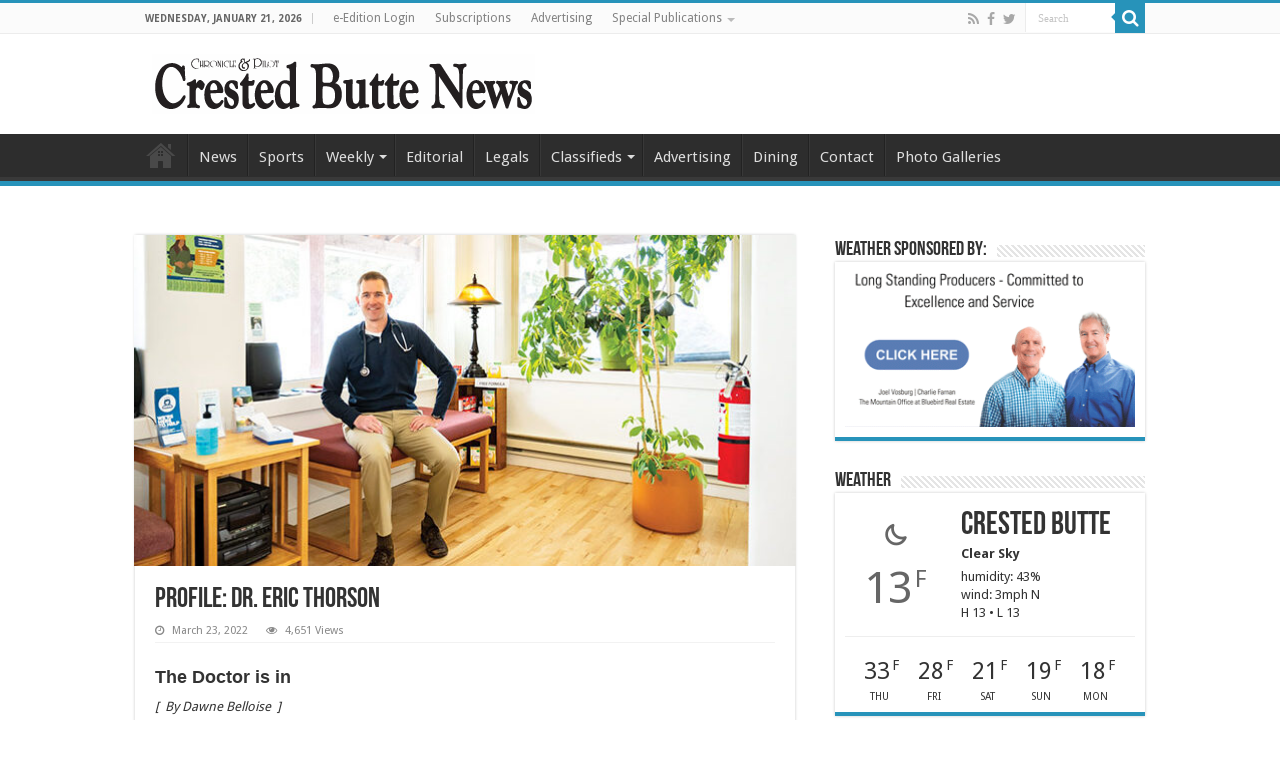

--- FILE ---
content_type: text/html; charset=UTF-8
request_url: https://crestedbuttenews.com/2022/03/profile-dr-eric-thorson/
body_size: 20482
content:
<!DOCTYPE html>
<html lang="en-US" prefix="og: http://ogp.me/ns#">
<head>
<meta charset="UTF-8" />
<link rel="pingback" href="https://crestedbuttenews.com/xmlrpc.php" />
<title>Profile: Dr. Eric Thorson &#8211; The Crested Butte News</title>
<meta property="og:title" content="Profile: Dr. Eric Thorson - The Crested Butte News"/>
<meta property="og:type" content="article"/>
<meta property="og:description" content="The Doctor is in [  By Dawne Belloise  ] Dr. Eric Thorson followed in the footsteps of the medical f"/>
<meta property="og:url" content="https://crestedbuttenews.com/2022/03/profile-dr-eric-thorson/"/>
<meta property="og:site_name" content="The Crested Butte News"/>
<meta property="og:image" content="https://crestedbuttenews.com/wp-content/uploads/2022/03/Profile_DrEricThorson_3-25-22.jpg" />
<meta name='robots' content='max-image-preview:large' />
	<style>img:is([sizes="auto" i], [sizes^="auto," i]) { contain-intrinsic-size: 3000px 1500px }</style>
	<link rel='dns-prefetch' href='//www.google.com' />
<link rel='dns-prefetch' href='//fonts.googleapis.com' />
<link rel="alternate" type="application/rss+xml" title="The Crested Butte News &raquo; Feed" href="https://crestedbuttenews.com/feed/" />
<link rel="alternate" type="application/rss+xml" title="The Crested Butte News &raquo; Comments Feed" href="https://crestedbuttenews.com/comments/feed/" />
<script type="text/javascript">
/* <![CDATA[ */
window._wpemojiSettings = {"baseUrl":"https:\/\/s.w.org\/images\/core\/emoji\/16.0.1\/72x72\/","ext":".png","svgUrl":"https:\/\/s.w.org\/images\/core\/emoji\/16.0.1\/svg\/","svgExt":".svg","source":{"concatemoji":"https:\/\/crestedbuttenews.com\/wp-includes\/js\/wp-emoji-release.min.js"}};
/*! This file is auto-generated */
!function(s,n){var o,i,e;function c(e){try{var t={supportTests:e,timestamp:(new Date).valueOf()};sessionStorage.setItem(o,JSON.stringify(t))}catch(e){}}function p(e,t,n){e.clearRect(0,0,e.canvas.width,e.canvas.height),e.fillText(t,0,0);var t=new Uint32Array(e.getImageData(0,0,e.canvas.width,e.canvas.height).data),a=(e.clearRect(0,0,e.canvas.width,e.canvas.height),e.fillText(n,0,0),new Uint32Array(e.getImageData(0,0,e.canvas.width,e.canvas.height).data));return t.every(function(e,t){return e===a[t]})}function u(e,t){e.clearRect(0,0,e.canvas.width,e.canvas.height),e.fillText(t,0,0);for(var n=e.getImageData(16,16,1,1),a=0;a<n.data.length;a++)if(0!==n.data[a])return!1;return!0}function f(e,t,n,a){switch(t){case"flag":return n(e,"\ud83c\udff3\ufe0f\u200d\u26a7\ufe0f","\ud83c\udff3\ufe0f\u200b\u26a7\ufe0f")?!1:!n(e,"\ud83c\udde8\ud83c\uddf6","\ud83c\udde8\u200b\ud83c\uddf6")&&!n(e,"\ud83c\udff4\udb40\udc67\udb40\udc62\udb40\udc65\udb40\udc6e\udb40\udc67\udb40\udc7f","\ud83c\udff4\u200b\udb40\udc67\u200b\udb40\udc62\u200b\udb40\udc65\u200b\udb40\udc6e\u200b\udb40\udc67\u200b\udb40\udc7f");case"emoji":return!a(e,"\ud83e\udedf")}return!1}function g(e,t,n,a){var r="undefined"!=typeof WorkerGlobalScope&&self instanceof WorkerGlobalScope?new OffscreenCanvas(300,150):s.createElement("canvas"),o=r.getContext("2d",{willReadFrequently:!0}),i=(o.textBaseline="top",o.font="600 32px Arial",{});return e.forEach(function(e){i[e]=t(o,e,n,a)}),i}function t(e){var t=s.createElement("script");t.src=e,t.defer=!0,s.head.appendChild(t)}"undefined"!=typeof Promise&&(o="wpEmojiSettingsSupports",i=["flag","emoji"],n.supports={everything:!0,everythingExceptFlag:!0},e=new Promise(function(e){s.addEventListener("DOMContentLoaded",e,{once:!0})}),new Promise(function(t){var n=function(){try{var e=JSON.parse(sessionStorage.getItem(o));if("object"==typeof e&&"number"==typeof e.timestamp&&(new Date).valueOf()<e.timestamp+604800&&"object"==typeof e.supportTests)return e.supportTests}catch(e){}return null}();if(!n){if("undefined"!=typeof Worker&&"undefined"!=typeof OffscreenCanvas&&"undefined"!=typeof URL&&URL.createObjectURL&&"undefined"!=typeof Blob)try{var e="postMessage("+g.toString()+"("+[JSON.stringify(i),f.toString(),p.toString(),u.toString()].join(",")+"));",a=new Blob([e],{type:"text/javascript"}),r=new Worker(URL.createObjectURL(a),{name:"wpTestEmojiSupports"});return void(r.onmessage=function(e){c(n=e.data),r.terminate(),t(n)})}catch(e){}c(n=g(i,f,p,u))}t(n)}).then(function(e){for(var t in e)n.supports[t]=e[t],n.supports.everything=n.supports.everything&&n.supports[t],"flag"!==t&&(n.supports.everythingExceptFlag=n.supports.everythingExceptFlag&&n.supports[t]);n.supports.everythingExceptFlag=n.supports.everythingExceptFlag&&!n.supports.flag,n.DOMReady=!1,n.readyCallback=function(){n.DOMReady=!0}}).then(function(){return e}).then(function(){var e;n.supports.everything||(n.readyCallback(),(e=n.source||{}).concatemoji?t(e.concatemoji):e.wpemoji&&e.twemoji&&(t(e.twemoji),t(e.wpemoji)))}))}((window,document),window._wpemojiSettings);
/* ]]> */
</script>
<!-- crestedbuttenews.com is managing ads with Advanced Ads 2.0.16 – https://wpadvancedads.com/ --><script id="crest-ready">
			window.advanced_ads_ready=function(e,a){a=a||"complete";var d=function(e){return"interactive"===a?"loading"!==e:"complete"===e};d(document.readyState)?e():document.addEventListener("readystatechange",(function(a){d(a.target.readyState)&&e()}),{once:"interactive"===a})},window.advanced_ads_ready_queue=window.advanced_ads_ready_queue||[];		</script>
		<link rel='stylesheet' id='dashicons-css' href='https://crestedbuttenews.com/wp-includes/css/dashicons.min.css' type='text/css' media='all' />
<link rel='stylesheet' id='post-views-counter-frontend-css' href='https://crestedbuttenews.com/wp-content/plugins/post-views-counter/css/frontend.min.css' type='text/css' media='all' />
<style id='wp-emoji-styles-inline-css' type='text/css'>

	img.wp-smiley, img.emoji {
		display: inline !important;
		border: none !important;
		box-shadow: none !important;
		height: 1em !important;
		width: 1em !important;
		margin: 0 0.07em !important;
		vertical-align: -0.1em !important;
		background: none !important;
		padding: 0 !important;
	}
</style>
<link rel='stylesheet' id='wp-block-library-css' href='https://crestedbuttenews.com/wp-includes/css/dist/block-library/style.min.css' type='text/css' media='all' />
<style id='classic-theme-styles-inline-css' type='text/css'>
/*! This file is auto-generated */
.wp-block-button__link{color:#fff;background-color:#32373c;border-radius:9999px;box-shadow:none;text-decoration:none;padding:calc(.667em + 2px) calc(1.333em + 2px);font-size:1.125em}.wp-block-file__button{background:#32373c;color:#fff;text-decoration:none}
</style>
<style id='global-styles-inline-css' type='text/css'>
:root{--wp--preset--aspect-ratio--square: 1;--wp--preset--aspect-ratio--4-3: 4/3;--wp--preset--aspect-ratio--3-4: 3/4;--wp--preset--aspect-ratio--3-2: 3/2;--wp--preset--aspect-ratio--2-3: 2/3;--wp--preset--aspect-ratio--16-9: 16/9;--wp--preset--aspect-ratio--9-16: 9/16;--wp--preset--color--black: #000000;--wp--preset--color--cyan-bluish-gray: #abb8c3;--wp--preset--color--white: #ffffff;--wp--preset--color--pale-pink: #f78da7;--wp--preset--color--vivid-red: #cf2e2e;--wp--preset--color--luminous-vivid-orange: #ff6900;--wp--preset--color--luminous-vivid-amber: #fcb900;--wp--preset--color--light-green-cyan: #7bdcb5;--wp--preset--color--vivid-green-cyan: #00d084;--wp--preset--color--pale-cyan-blue: #8ed1fc;--wp--preset--color--vivid-cyan-blue: #0693e3;--wp--preset--color--vivid-purple: #9b51e0;--wp--preset--gradient--vivid-cyan-blue-to-vivid-purple: linear-gradient(135deg,rgba(6,147,227,1) 0%,rgb(155,81,224) 100%);--wp--preset--gradient--light-green-cyan-to-vivid-green-cyan: linear-gradient(135deg,rgb(122,220,180) 0%,rgb(0,208,130) 100%);--wp--preset--gradient--luminous-vivid-amber-to-luminous-vivid-orange: linear-gradient(135deg,rgba(252,185,0,1) 0%,rgba(255,105,0,1) 100%);--wp--preset--gradient--luminous-vivid-orange-to-vivid-red: linear-gradient(135deg,rgba(255,105,0,1) 0%,rgb(207,46,46) 100%);--wp--preset--gradient--very-light-gray-to-cyan-bluish-gray: linear-gradient(135deg,rgb(238,238,238) 0%,rgb(169,184,195) 100%);--wp--preset--gradient--cool-to-warm-spectrum: linear-gradient(135deg,rgb(74,234,220) 0%,rgb(151,120,209) 20%,rgb(207,42,186) 40%,rgb(238,44,130) 60%,rgb(251,105,98) 80%,rgb(254,248,76) 100%);--wp--preset--gradient--blush-light-purple: linear-gradient(135deg,rgb(255,206,236) 0%,rgb(152,150,240) 100%);--wp--preset--gradient--blush-bordeaux: linear-gradient(135deg,rgb(254,205,165) 0%,rgb(254,45,45) 50%,rgb(107,0,62) 100%);--wp--preset--gradient--luminous-dusk: linear-gradient(135deg,rgb(255,203,112) 0%,rgb(199,81,192) 50%,rgb(65,88,208) 100%);--wp--preset--gradient--pale-ocean: linear-gradient(135deg,rgb(255,245,203) 0%,rgb(182,227,212) 50%,rgb(51,167,181) 100%);--wp--preset--gradient--electric-grass: linear-gradient(135deg,rgb(202,248,128) 0%,rgb(113,206,126) 100%);--wp--preset--gradient--midnight: linear-gradient(135deg,rgb(2,3,129) 0%,rgb(40,116,252) 100%);--wp--preset--font-size--small: 13px;--wp--preset--font-size--medium: 20px;--wp--preset--font-size--large: 36px;--wp--preset--font-size--x-large: 42px;--wp--preset--spacing--20: 0.44rem;--wp--preset--spacing--30: 0.67rem;--wp--preset--spacing--40: 1rem;--wp--preset--spacing--50: 1.5rem;--wp--preset--spacing--60: 2.25rem;--wp--preset--spacing--70: 3.38rem;--wp--preset--spacing--80: 5.06rem;--wp--preset--shadow--natural: 6px 6px 9px rgba(0, 0, 0, 0.2);--wp--preset--shadow--deep: 12px 12px 50px rgba(0, 0, 0, 0.4);--wp--preset--shadow--sharp: 6px 6px 0px rgba(0, 0, 0, 0.2);--wp--preset--shadow--outlined: 6px 6px 0px -3px rgba(255, 255, 255, 1), 6px 6px rgba(0, 0, 0, 1);--wp--preset--shadow--crisp: 6px 6px 0px rgba(0, 0, 0, 1);}:where(.is-layout-flex){gap: 0.5em;}:where(.is-layout-grid){gap: 0.5em;}body .is-layout-flex{display: flex;}.is-layout-flex{flex-wrap: wrap;align-items: center;}.is-layout-flex > :is(*, div){margin: 0;}body .is-layout-grid{display: grid;}.is-layout-grid > :is(*, div){margin: 0;}:where(.wp-block-columns.is-layout-flex){gap: 2em;}:where(.wp-block-columns.is-layout-grid){gap: 2em;}:where(.wp-block-post-template.is-layout-flex){gap: 1.25em;}:where(.wp-block-post-template.is-layout-grid){gap: 1.25em;}.has-black-color{color: var(--wp--preset--color--black) !important;}.has-cyan-bluish-gray-color{color: var(--wp--preset--color--cyan-bluish-gray) !important;}.has-white-color{color: var(--wp--preset--color--white) !important;}.has-pale-pink-color{color: var(--wp--preset--color--pale-pink) !important;}.has-vivid-red-color{color: var(--wp--preset--color--vivid-red) !important;}.has-luminous-vivid-orange-color{color: var(--wp--preset--color--luminous-vivid-orange) !important;}.has-luminous-vivid-amber-color{color: var(--wp--preset--color--luminous-vivid-amber) !important;}.has-light-green-cyan-color{color: var(--wp--preset--color--light-green-cyan) !important;}.has-vivid-green-cyan-color{color: var(--wp--preset--color--vivid-green-cyan) !important;}.has-pale-cyan-blue-color{color: var(--wp--preset--color--pale-cyan-blue) !important;}.has-vivid-cyan-blue-color{color: var(--wp--preset--color--vivid-cyan-blue) !important;}.has-vivid-purple-color{color: var(--wp--preset--color--vivid-purple) !important;}.has-black-background-color{background-color: var(--wp--preset--color--black) !important;}.has-cyan-bluish-gray-background-color{background-color: var(--wp--preset--color--cyan-bluish-gray) !important;}.has-white-background-color{background-color: var(--wp--preset--color--white) !important;}.has-pale-pink-background-color{background-color: var(--wp--preset--color--pale-pink) !important;}.has-vivid-red-background-color{background-color: var(--wp--preset--color--vivid-red) !important;}.has-luminous-vivid-orange-background-color{background-color: var(--wp--preset--color--luminous-vivid-orange) !important;}.has-luminous-vivid-amber-background-color{background-color: var(--wp--preset--color--luminous-vivid-amber) !important;}.has-light-green-cyan-background-color{background-color: var(--wp--preset--color--light-green-cyan) !important;}.has-vivid-green-cyan-background-color{background-color: var(--wp--preset--color--vivid-green-cyan) !important;}.has-pale-cyan-blue-background-color{background-color: var(--wp--preset--color--pale-cyan-blue) !important;}.has-vivid-cyan-blue-background-color{background-color: var(--wp--preset--color--vivid-cyan-blue) !important;}.has-vivid-purple-background-color{background-color: var(--wp--preset--color--vivid-purple) !important;}.has-black-border-color{border-color: var(--wp--preset--color--black) !important;}.has-cyan-bluish-gray-border-color{border-color: var(--wp--preset--color--cyan-bluish-gray) !important;}.has-white-border-color{border-color: var(--wp--preset--color--white) !important;}.has-pale-pink-border-color{border-color: var(--wp--preset--color--pale-pink) !important;}.has-vivid-red-border-color{border-color: var(--wp--preset--color--vivid-red) !important;}.has-luminous-vivid-orange-border-color{border-color: var(--wp--preset--color--luminous-vivid-orange) !important;}.has-luminous-vivid-amber-border-color{border-color: var(--wp--preset--color--luminous-vivid-amber) !important;}.has-light-green-cyan-border-color{border-color: var(--wp--preset--color--light-green-cyan) !important;}.has-vivid-green-cyan-border-color{border-color: var(--wp--preset--color--vivid-green-cyan) !important;}.has-pale-cyan-blue-border-color{border-color: var(--wp--preset--color--pale-cyan-blue) !important;}.has-vivid-cyan-blue-border-color{border-color: var(--wp--preset--color--vivid-cyan-blue) !important;}.has-vivid-purple-border-color{border-color: var(--wp--preset--color--vivid-purple) !important;}.has-vivid-cyan-blue-to-vivid-purple-gradient-background{background: var(--wp--preset--gradient--vivid-cyan-blue-to-vivid-purple) !important;}.has-light-green-cyan-to-vivid-green-cyan-gradient-background{background: var(--wp--preset--gradient--light-green-cyan-to-vivid-green-cyan) !important;}.has-luminous-vivid-amber-to-luminous-vivid-orange-gradient-background{background: var(--wp--preset--gradient--luminous-vivid-amber-to-luminous-vivid-orange) !important;}.has-luminous-vivid-orange-to-vivid-red-gradient-background{background: var(--wp--preset--gradient--luminous-vivid-orange-to-vivid-red) !important;}.has-very-light-gray-to-cyan-bluish-gray-gradient-background{background: var(--wp--preset--gradient--very-light-gray-to-cyan-bluish-gray) !important;}.has-cool-to-warm-spectrum-gradient-background{background: var(--wp--preset--gradient--cool-to-warm-spectrum) !important;}.has-blush-light-purple-gradient-background{background: var(--wp--preset--gradient--blush-light-purple) !important;}.has-blush-bordeaux-gradient-background{background: var(--wp--preset--gradient--blush-bordeaux) !important;}.has-luminous-dusk-gradient-background{background: var(--wp--preset--gradient--luminous-dusk) !important;}.has-pale-ocean-gradient-background{background: var(--wp--preset--gradient--pale-ocean) !important;}.has-electric-grass-gradient-background{background: var(--wp--preset--gradient--electric-grass) !important;}.has-midnight-gradient-background{background: var(--wp--preset--gradient--midnight) !important;}.has-small-font-size{font-size: var(--wp--preset--font-size--small) !important;}.has-medium-font-size{font-size: var(--wp--preset--font-size--medium) !important;}.has-large-font-size{font-size: var(--wp--preset--font-size--large) !important;}.has-x-large-font-size{font-size: var(--wp--preset--font-size--x-large) !important;}
:where(.wp-block-post-template.is-layout-flex){gap: 1.25em;}:where(.wp-block-post-template.is-layout-grid){gap: 1.25em;}
:where(.wp-block-columns.is-layout-flex){gap: 2em;}:where(.wp-block-columns.is-layout-grid){gap: 2em;}
:root :where(.wp-block-pullquote){font-size: 1.5em;line-height: 1.6;}
</style>
<link rel='stylesheet' id='wp-components-css' href='https://crestedbuttenews.com/wp-includes/css/dist/components/style.min.css' type='text/css' media='all' />
<link rel='stylesheet' id='godaddy-styles-css' href='https://crestedbuttenews.com/wp-content/mu-plugins/vendor/wpex/godaddy-launch/includes/Dependencies/GoDaddy/Styles/build/latest.css' type='text/css' media='all' />
<link rel='stylesheet' id='tie-style-css' href='https://crestedbuttenews.com/wp-content/themes/sahifa/style.css' type='text/css' media='all' />
<link rel='stylesheet' id='tie-ilightbox-skin-css' href='https://crestedbuttenews.com/wp-content/themes/sahifa/css/ilightbox/dark-skin/skin.css' type='text/css' media='all' />
<link rel='stylesheet' id='Droid+Sans-css' href='https://fonts.googleapis.com/css?family=Droid+Sans%3Aregular%2C700' type='text/css' media='all' />
<script type="text/javascript" id="post-views-counter-frontend-js-before">
/* <![CDATA[ */
var pvcArgsFrontend = {"mode":"js","postID":36639,"requestURL":"https:\/\/crestedbuttenews.com\/wp-admin\/admin-ajax.php","nonce":"ff0f7007ca","dataStorage":"cookies","multisite":false,"path":"\/","domain":""};
/* ]]> */
</script>
<script type="text/javascript" src="https://crestedbuttenews.com/wp-content/plugins/post-views-counter/js/frontend.min.js" id="post-views-counter-frontend-js"></script>
<script type="text/javascript" src="https://crestedbuttenews.com/wp-includes/js/jquery/jquery.min.js" id="jquery-core-js"></script>
<script type="text/javascript" src="https://crestedbuttenews.com/wp-includes/js/jquery/jquery-migrate.min.js" id="jquery-migrate-js"></script>
<script type="text/javascript" src="https://crestedbuttenews.com/wp-content/plugins/recaptcha-woo/js/rcfwc.js" id="rcfwc-js-js" defer="defer" data-wp-strategy="defer"></script>
<script type="text/javascript" src="https://www.google.com/recaptcha/api.js?hl=en_US" id="recaptcha-js" defer="defer" data-wp-strategy="defer"></script>
<script type="text/javascript" id="tie-postviews-cache-js-extra">
/* <![CDATA[ */
var tieViewsCacheL10n = {"admin_ajax_url":"https:\/\/crestedbuttenews.com\/wp-admin\/admin-ajax.php","post_id":"36639"};
/* ]]> */
</script>
<script type="text/javascript" src="https://crestedbuttenews.com/wp-content/themes/sahifa/js/postviews-cache.js" id="tie-postviews-cache-js"></script>
<link rel="https://api.w.org/" href="https://crestedbuttenews.com/wp-json/" /><link rel="alternate" title="JSON" type="application/json" href="https://crestedbuttenews.com/wp-json/wp/v2/posts/36639" /><link rel="EditURI" type="application/rsd+xml" title="RSD" href="https://crestedbuttenews.com/xmlrpc.php?rsd" />
<meta name="generator" content="WordPress 6.8.3" />
<link rel="canonical" href="https://crestedbuttenews.com/2022/03/profile-dr-eric-thorson/" />
<link rel='shortlink' href='https://crestedbuttenews.com/?p=36639' />
<link rel="alternate" title="oEmbed (JSON)" type="application/json+oembed" href="https://crestedbuttenews.com/wp-json/oembed/1.0/embed?url=https%3A%2F%2Fcrestedbuttenews.com%2F2022%2F03%2Fprofile-dr-eric-thorson%2F" />
<link rel="alternate" title="oEmbed (XML)" type="text/xml+oembed" href="https://crestedbuttenews.com/wp-json/oembed/1.0/embed?url=https%3A%2F%2Fcrestedbuttenews.com%2F2022%2F03%2Fprofile-dr-eric-thorson%2F&#038;format=xml" />

		<!-- GA Google Analytics @ https://m0n.co/ga -->
		<script async src="https://www.googletagmanager.com/gtag/js?id=G-K2N9NM2NZ3"></script>
		<script>
			window.dataLayer = window.dataLayer || [];
			function gtag(){dataLayer.push(arguments);}
			gtag('js', new Date());
			gtag('config', 'G-K2N9NM2NZ3');
		</script>

	<link rel="shortcut icon" href="https://crestedbuttenews.com/wp-content/uploads/2015/04/favicon.png" title="Favicon" />
<!--[if IE]>
<script type="text/javascript">jQuery(document).ready(function (){ jQuery(".menu-item").has("ul").children("a").attr("aria-haspopup", "true");});</script>
<![endif]-->
<!--[if lt IE 9]>
<script src="https://crestedbuttenews.com/wp-content/themes/sahifa/js/html5.js"></script>
<script src="https://crestedbuttenews.com/wp-content/themes/sahifa/js/selectivizr-min.js"></script>
<![endif]-->
<!--[if IE 9]>
<link rel="stylesheet" type="text/css" media="all" href="https://crestedbuttenews.com/wp-content/themes/sahifa/css/ie9.css" />
<![endif]-->
<!--[if IE 8]>
<link rel="stylesheet" type="text/css" media="all" href="https://crestedbuttenews.com/wp-content/themes/sahifa/css/ie8.css" />
<![endif]-->
<!--[if IE 7]>
<link rel="stylesheet" type="text/css" media="all" href="https://crestedbuttenews.com/wp-content/themes/sahifa/css/ie7.css" />
<![endif]-->

<meta http-equiv="X-UA-Compatible" content="IE=edge,chrome=1" />
<meta name="viewport" content="width=device-width, initial-scale=1.0" />



<style type="text/css" media="screen">

body{
	font-family: 'Droid Sans';
}
#main-nav, #main-nav ul li a{
	font-size : 15px;
}
#main-nav,
.cat-box-content,
#sidebar .widget-container,
.post-listing,
#commentform {
	border-bottom-color: #2793ba;
}

.search-block .search-button,
#topcontrol,
#main-nav ul li.current-menu-item a,
#main-nav ul li.current-menu-item a:hover,
#main-nav ul li.current_page_parent a,
#main-nav ul li.current_page_parent a:hover,
#main-nav ul li.current-menu-parent a,
#main-nav ul li.current-menu-parent a:hover,
#main-nav ul li.current-page-ancestor a,
#main-nav ul li.current-page-ancestor a:hover,
.pagination span.current,
.share-post span.share-text,
.flex-control-paging li a.flex-active,
.ei-slider-thumbs li.ei-slider-element,
.review-percentage .review-item span span,
.review-final-score,
.button,
a.button,
a.more-link,
#main-content input[type="submit"],
.form-submit #submit,
#login-form .login-button,
.widget-feedburner .feedburner-subscribe,
input[type="submit"],
#buddypress button,
#buddypress a.button,
#buddypress input[type=submit],
#buddypress input[type=reset],
#buddypress ul.button-nav li a,
#buddypress div.generic-button a,
#buddypress .comment-reply-link,
#buddypress div.item-list-tabs ul li a span,
#buddypress div.item-list-tabs ul li.selected a,
#buddypress div.item-list-tabs ul li.current a,
#buddypress #members-directory-form div.item-list-tabs ul li.selected span,
#members-list-options a.selected,
#groups-list-options a.selected,
body.dark-skin #buddypress div.item-list-tabs ul li a span,
body.dark-skin #buddypress div.item-list-tabs ul li.selected a,
body.dark-skin #buddypress div.item-list-tabs ul li.current a,
body.dark-skin #members-list-options a.selected,
body.dark-skin #groups-list-options a.selected,
.search-block-large .search-button,
#featured-posts .flex-next:hover,
#featured-posts .flex-prev:hover,
a.tie-cart span.shooping-count,
.woocommerce span.onsale,
.woocommerce-page span.onsale ,
.woocommerce .widget_price_filter .ui-slider .ui-slider-handle,
.woocommerce-page .widget_price_filter .ui-slider .ui-slider-handle,
#check-also-close,
a.post-slideshow-next,
a.post-slideshow-prev,
.widget_price_filter .ui-slider .ui-slider-handle,
.quantity .minus:hover,
.quantity .plus:hover,
.mejs-container .mejs-controls .mejs-time-rail .mejs-time-current,
#reading-position-indicator  {
	background-color:#2793ba;
}

::-webkit-scrollbar-thumb{
	background-color:#2793ba !important;
}

#theme-footer,
#theme-header,
.top-nav ul li.current-menu-item:before,
#main-nav .menu-sub-content ,
#main-nav ul ul,
#check-also-box {
	border-top-color: #2793ba;
}

.search-block:after {
	border-right-color:#2793ba;
}

body.rtl .search-block:after {
	border-left-color:#2793ba;
}

#main-nav ul > li.menu-item-has-children:hover > a:after,
#main-nav ul > li.mega-menu:hover > a:after {
	border-color:transparent transparent #2793ba;
}

.widget.timeline-posts li a:hover,
.widget.timeline-posts li a:hover span.tie-date {
	color: #2793ba;
}

.widget.timeline-posts li a:hover span.tie-date:before {
	background: #2793ba;
	border-color: #2793ba;
}

#order_review,
#order_review_heading {
	border-color: #2793ba;
}

		body {
					background-color: #ffffff !important;
					background-image : url(https://crestedbuttenews.com/wp-content/themes/sahifa/images/patterns/body-bg1.png);
					background-position: top center;
		}
		
body.single .post .entry a, body.page .post .entry a {
	text-decoration: underline;
}
		
body.single .post .entry a:hover, body.page .post .entry a:hover {
	text-decoration: none;
}
		
#tabbed-widget ul.tabs li:nth-child(4) {display: none;}
#tabbed-widget ul.tabs li:nth-child(3) {display: none;}

.content .flexslider {height: 450px; width: 660px;}
.content .flexslider .slides > li {height: 450px; width: 660px;}</style>

		<script type="text/javascript">
			/* <![CDATA[ */
				var sf_position = '0';
				var sf_templates = "<a href=\"{search_url_escaped}\">View All Results<\/a>";
				var sf_input = '.search-live';
				jQuery(document).ready(function(){
					jQuery(sf_input).ajaxyLiveSearch({"expand":false,"searchUrl":"https:\/\/crestedbuttenews.com\/?s=%s","text":"Search","delay":500,"iwidth":180,"width":315,"ajaxUrl":"https:\/\/crestedbuttenews.com\/wp-admin\/admin-ajax.php","rtl":0});
					jQuery(".live-search_ajaxy-selective-input").keyup(function() {
						var width = jQuery(this).val().length * 8;
						if(width < 50) {
							width = 50;
						}
						jQuery(this).width(width);
					});
					jQuery(".live-search_ajaxy-selective-search").click(function() {
						jQuery(this).find(".live-search_ajaxy-selective-input").focus();
					});
					jQuery(".live-search_ajaxy-selective-close").click(function() {
						jQuery(this).parent().remove();
					});
				});
			/* ]]> */
		</script>
		</head>
<body id="top" class="wp-singular post-template-default single single-post postid-36639 single-format-standard wp-theme-sahifa aa-prefix-crest-">

<div class="wrapper-outer">

	<div class="background-cover"></div>

	<aside id="slide-out">

			<div class="search-mobile">
			<form method="get" id="searchform-mobile" action="https://crestedbuttenews.com/">
				<button class="search-button" type="submit" value="Search"><i class="fa fa-search"></i></button>
				<input type="text" id="s-mobile" name="s" title="Search" value="Search" onfocus="if (this.value == 'Search') {this.value = '';}" onblur="if (this.value == '') {this.value = 'Search';}"  />
			</form>
		</div><!-- .search-mobile /-->
	
			<div class="social-icons">
		<a class="ttip-none" title="Rss" href="https://crestedbuttenews.com/feed/" target="_blank"><i class="fa fa-rss"></i></a><a class="ttip-none" title="Facebook" href="https://www.facebook.com/CrestedButteNews" target="_blank"><i class="fa fa-facebook"></i></a><a class="ttip-none" title="Twitter" href="https://twitter.com/search?f=realtime&#038;q=crested%20butte%20news" target="_blank"><i class="fa fa-twitter"></i></a>
			</div>

	
		<div id="mobile-menu" ></div>
	</aside><!-- #slide-out /-->

		<div id="wrapper" class="wide-layout">
		<div class="inner-wrapper">

		<header id="theme-header" class="theme-header">
						<div id="top-nav" class="top-nav">
				<div class="container">

							<span class="today-date">Wednesday, January 21, 2026</span>
				<div class="top-menu"><ul id="menu-top-menu" class="menu"><li id="menu-item-21" class="menu-item menu-item-type-custom menu-item-object-custom menu-item-21"><a href="https://publisher.etype.services/Crested-Butte-News">e-Edition Login</a></li>
<li id="menu-item-20" class="menu-item menu-item-type-post_type menu-item-object-page menu-item-20"><a href="https://crestedbuttenews.com/subscriptions/">Subscriptions</a></li>
<li id="menu-item-22" class="menu-item menu-item-type-post_type menu-item-object-page menu-item-22"><a href="https://crestedbuttenews.com/advertising/">Advertising</a></li>
<li id="menu-item-32411" class="menu-item menu-item-type-custom menu-item-object-custom menu-item-has-children menu-item-32411"><a href="#">Special Publications</a>
<ul class="sub-menu">
	<li id="menu-item-32412" class="menu-item menu-item-type-custom menu-item-object-custom menu-item-32412"><a target="_blank" href="https://publisher1.etype.services/Crested-Butte-News/e-paper-special-edition/47D95927B1C4E7A6">Winter Guide</a></li>
	<li id="menu-item-33582" class="menu-item menu-item-type-custom menu-item-object-custom menu-item-33582"><a target="_blank" href="https://etypeproductionstorage1.blob.core.windows.net/$web/Production_Prod/Jobs/118/2025-05-28/463483/FlippingBook/Crested-Butte-News_463483/index.html">CBCS Graduation Guide 2025</a></li>
	<li id="menu-item-32413" class="menu-item menu-item-type-custom menu-item-object-custom menu-item-32413"><a target="_blank" href="https://etypeproductionstorage1.blob.core.windows.net/$web/Production_Prod/Jobs/118/2025-05-21/462118/FlippingBook/Crested-Butte-News_462118/index.html">Summer Guide</a></li>
	<li id="menu-item-32414" class="menu-item menu-item-type-custom menu-item-object-custom menu-item-32414"><a target="_blank" href="https://etypeproductionstorage1.blob.core.windows.net/$web/Production_Prod/Jobs/118/2025-03-31/453381/FlippingBook/Crested-Butte-News_453381/index.html">PEAK Magazine</a></li>
	<li id="menu-item-33368" class="menu-item menu-item-type-custom menu-item-object-custom menu-item-33368"><a target="_blank" href="https://publisher.etype.services/Crested-Butte-News/e-paper-special-edition/C333E4AFC55020DC">COVID Reflections</a></li>
</ul>
</li>
</ul></div>
						<div class="search-block">
						<form method="get" id="searchform-header" action="https://crestedbuttenews.com/">
							<button class="search-button" type="submit" value="Search"><i class="fa fa-search"></i></button>
							<input class="search-live" type="text" id="s-header" name="s" title="Search" value="Search" onfocus="if (this.value == 'Search') {this.value = '';}" onblur="if (this.value == '') {this.value = 'Search';}"  />
						</form>
					</div><!-- .search-block /-->
			<div class="social-icons">
		<a class="ttip-none" title="Rss" href="https://crestedbuttenews.com/feed/" target="_blank"><i class="fa fa-rss"></i></a><a class="ttip-none" title="Facebook" href="https://www.facebook.com/CrestedButteNews" target="_blank"><i class="fa fa-facebook"></i></a><a class="ttip-none" title="Twitter" href="https://twitter.com/search?f=realtime&#038;q=crested%20butte%20news" target="_blank"><i class="fa fa-twitter"></i></a>
			</div>

	
	
				</div><!-- .container /-->
			</div><!-- .top-menu /-->
			
		<div class="header-content">

					<a id="slide-out-open" class="slide-out-open" href="#"><span></span></a>
		
			<div class="logo">
			<h2>								<a title="The Crested Butte News" href="https://crestedbuttenews.com/">
					<img src="https://crestedbuttenews.com/wp-content/uploads/2015/04/cbnews_header-386x60.png" alt="The Crested Butte News"  /><strong>The Crested Butte News Serving the Gunnison Valley since 1999</strong>
				</a>
			</h2>			</div><!-- .logo /-->
						<div class="clear"></div>

		</div>
													<nav id="main-nav" class="fixed-enabled">
				<div class="container">

				
					<div class="main-menu"><ul id="menu-main-menu" class="menu"><li id="menu-item-13178" class="menu-item menu-item-type-custom menu-item-object-custom menu-item-home menu-item-13178"><a href="https://crestedbuttenews.com">Home</a></li>
<li id="menu-item-28883" class="menu-item menu-item-type-post_type menu-item-object-page menu-item-28883"><a href="https://crestedbuttenews.com/news/">News</a></li>
<li id="menu-item-36827" class="menu-item menu-item-type-post_type menu-item-object-page menu-item-36827"><a href="https://crestedbuttenews.com/sports/">Sports</a></li>
<li id="menu-item-31" class="menu-item menu-item-type-custom menu-item-object-custom menu-item-has-children menu-item-31"><a href="#">Weekly</a>
<ul class="sub-menu menu-sub-content">
	<li id="menu-item-34384" class="menu-item menu-item-type-post_type menu-item-object-page menu-item-34384"><a href="https://crestedbuttenews.com/online-extra/">Online Extra</a></li>
	<li id="menu-item-34393" class="menu-item menu-item-type-post_type menu-item-object-page menu-item-34393"><a href="https://crestedbuttenews.com/benchtalk/">Benchtalk</a></li>
	<li id="menu-item-34392" class="menu-item menu-item-type-post_type menu-item-object-page menu-item-34392"><a href="https://crestedbuttenews.com/profile-2/">Profile</a></li>
	<li id="menu-item-34391" class="menu-item menu-item-type-post_type menu-item-object-page menu-item-34391"><a href="https://crestedbuttenews.com/calendar/">Calendar</a></li>
</ul>
</li>
<li id="menu-item-30749" class="menu-item menu-item-type-post_type menu-item-object-page menu-item-30749"><a href="https://crestedbuttenews.com/editorial/">Editorial</a></li>
<li id="menu-item-28" class="menu-item menu-item-type-taxonomy menu-item-object-category menu-item-28"><a href="https://crestedbuttenews.com/category/legals/">Legals</a></li>
<li id="menu-item-39880" class="menu-item menu-item-type-post_type menu-item-object-page menu-item-has-children menu-item-39880"><a href="https://crestedbuttenews.com/classifieds/">Classifieds</a>
<ul class="sub-menu menu-sub-content">
	<li id="menu-item-60" class="menu-item menu-item-type-post_type menu-item-object-page menu-item-60"><a href="https://crestedbuttenews.com/help-wanted/">Help Wanted</a></li>
	<li id="menu-item-61" class="menu-item menu-item-type-post_type menu-item-object-page menu-item-61"><a href="https://crestedbuttenews.com/for-rent/">For Rent</a></li>
	<li id="menu-item-62" class="menu-item menu-item-type-post_type menu-item-object-page menu-item-62"><a href="https://crestedbuttenews.com/real-estate/">Real Estate</a></li>
	<li id="menu-item-13284" class="menu-item menu-item-type-post_type menu-item-object-page menu-item-13284"><a href="https://crestedbuttenews.com/vacation-rentals/">Vacation Rentals</a></li>
	<li id="menu-item-63" class="menu-item menu-item-type-post_type menu-item-object-page menu-item-63"><a href="https://crestedbuttenews.com/commercial-rentals/">Commercial Rentals</a></li>
	<li id="menu-item-64" class="menu-item menu-item-type-post_type menu-item-object-page menu-item-64"><a href="https://crestedbuttenews.com/for-sale/">For Sale</a></li>
	<li id="menu-item-65" class="menu-item menu-item-type-post_type menu-item-object-page menu-item-65"><a href="https://crestedbuttenews.com/notices/">Notices</a></li>
</ul>
</li>
<li id="menu-item-33632" class="menu-item menu-item-type-post_type menu-item-object-page menu-item-33632"><a href="https://crestedbuttenews.com/advertising/">Advertising</a></li>
<li id="menu-item-13080" class="menu-item menu-item-type-post_type menu-item-object-page menu-item-13080"><a href="https://crestedbuttenews.com/dining-in-crested-butte/">Dining</a></li>
<li id="menu-item-32" class="menu-item menu-item-type-post_type menu-item-object-page menu-item-32"><a href="https://crestedbuttenews.com/contact/">Contact</a></li>
<li id="menu-item-40972" class="menu-item menu-item-type-custom menu-item-object-custom menu-item-40972"><a target="_blank" href="https://cbnews.smugmug.com/">Photo Galleries</a></li>
</ul></div>					
					
				</div>
			</nav><!-- .main-nav /-->
					</header><!-- #header /-->

	
	
	<div id="main-content" class="container">

	
	
	
	
	
	<div class="content">

		
		
		

		
		<article class="post-listing post-36639 post type-post status-publish format-standard has-post-thumbnail  category-profile" id="the-post">
			
			<div class="single-post-thumb">
			<img width="660" height="330" src="https://crestedbuttenews.com/wp-content/uploads/2022/03/Profile_DrEricThorson_3-25-22-660x330.jpg" class="attachment-slider size-slider wp-post-image" alt="" decoding="async" fetchpriority="high" />		</div>
	
		


			<div class="post-inner">

							<h1 class="name post-title entry-title"><span itemprop="name">Profile: Dr. Eric Thorson</span></h1>

						
<p class="post-meta">
	
		
	<span class="tie-date"><i class="fa fa-clock-o"></i>March 23, 2022</span>	
	
<span class="post-views"><i class="fa fa-eye"></i>4,651 Views</span> </p>
<div class="clear"></div>
			
				<div class="entry">
					
					
					<h4><strong>The Doctor is in</strong></h4>
<p class="p1"><em><span class="s1">[<span class="Apple-converted-space">  </span>By Dawne Belloise<span class="Apple-converted-space">  </span>]</span></em></p>
<p class="p3"><span class="s1"><span class="Apple-converted-space">D</span>r. Eric Thorson followed in the footsteps of the medical family he was born into in Fort Collins. Even though his parents had busy practices, his mom being a physical therapist, and his dad a family physician, they made time to have meals together and enjoy family outings and activities. “Dad would come home late but we always made time to spend time together as a family, it was important for us,” he smiles.<span class="Apple-converted-space"> </span></span></p>
<p class="p3"><span class="s1">As a kid, he did all the usual things Colorado kids do, riding bikes in the summer and skiing in the winter. “I first learned to ski around five years old,” he says. “We had just discovered Beaver Creek, which had just opened, so on most of our breaks we’d drive into Avon and cram ourselves into a small hotel room. Dad was always obsessive, so we always tried to get the first chair up and then the last chair.” Young Eric pretty much followed his older brother around the mountain, eventually progressing to moguls. “It wasn’t as extreme as here (in CB) but it was a good learning area for sure.”</span></p>
<p class="p3"><span class="s1">During his childhood, Fort Collins wasn’t as developed or congested as it is these days, Eric recalls, and there was much open space with cow pastures around his home. “You could see Longs Peak right from the house,” he says, before the development of the area blocked that view. “We played in the fields, played football, rode bikes and built tree houses.”</span></p>
<p class="p3"><span class="s1">Eric’s mom was an avid hiker so summer fun for the family included that, although, he tells that his mom was not much of a camping fan so it was just the boys of the family who participated in that activity. “The other thing my dad was obsessed with was playing golf. I started to get more into it in junior high and high school, so summer months we’d be out at the golf course.” Eric joined his high school golf team.</span></p>
<p class="p3"><span class="s1">Throughout high school academics were a priority for Eric, although he also played tenor sax in band. “I was into jazz, so I was in a couple of school jazz bands,” but that came with a caveat. “We were required to be in the marching band. There were a couple of November football games where it was freezing cold and I didn’t enjoy that.” Eric graduated in 1996.</span></p>
<p class="p3"><span class="s1">Eric had enjoyed the sciences in high school and notes that, “One of the most beneficial courses was anatomy and it pushed me in that direction so I thought it was what I wanted to do long-term.” He enrolled at CU Boulder in the molecular, cellular and developmental biology program determining that if he didn’t go on to medical school he could work in biotechnology. “It’s a pretty intense program for sure. I spent a good portion of my undergrad studies in the library and studying.”</span></p>
<p class="p3"><span class="s1">However, he says, a pivotal moment happened during his first year when he signed up for a program called Fall Fest. “It was designed to put students into smaller groups so you’d get to know some of the other students in your major on a personal level.” He met his wife Marsha there, who had approached him for help with a lab assignment. They became close friends, spending quite a bit of time together. Eventually, friendship evolved into love, and they began dating. They married in 2007. Evidently, the Fall Fest program was successful in its goal, at least for Marsha and Eric.</span></p>
<p class="p3"><span class="s1">Eric graduated from CU in the spring of 2000 and had decided to pursue his career as a doctor, however, he took a short detour initiated by his skiing obsession and his desire to live in a mountain town. He signed on with the Beaver Creek Ski Patrol and moved to Avon. That summer, he was hired as a medical assistant with a primary care clinic in Vail. “I liked it and it gave me good experience with patients and procedures, but I didn’t like it enough to not return to ski patrol that next winter.” He stayed with the ski patrol for three seasons while also working construction in the summers.</span></p>
<p class="p3"><span class="s1">Eric had always planned to go to medical school and his MCAT admissions exam expiration date was rapidly approaching. “I had to get my act together so I enrolled at the University of Colorado Denver in 2003.” He completed his training in 2007, focusing on family medicine.<span class="Apple-converted-space"> </span></span></p>
<p class="p3"><span class="s1">Eric did his three years of residency at Saint Mary’s Hospital in Grand Junction, completing that in 2010. Not wanting to leave the state to start a practice and pointing out that his love for mountain biking had grown, he and Marsha began considering other Colorado towns to move to. He had discovered Crested Butte and its incredible biking trails when he was still living in Boulder.<span class="Apple-converted-space"> </span></span></p>
<p class="p3"><span class="s1">“I had read about the great trails and I came to CB in the fall of 2005. I was blown away by the scenery, the quality of the trails and this funky little town at the bottom of everything.” It stayed with him and he and Marsha visited CB several times while living in Grand Junction. “We fell in love with the area. We wanted to be in a mountain town. Crested Butte won out.” Eric sat down to chat with Dr. Roger Sherman about joining his group. “He recommended spending time over the holidays working at the ski area clinic.” Those two weeks convinced Eric to move to CB “for all the area had to offer,” and they moved here in autumn of 2010 after finishing his residency.<span class="Apple-converted-space"> </span></span></p>
<p class="p3"><span class="s1"><span class="Apple-converted-space"> </span>Eric then started the Town Clinic of Crested Butte, officially opening in January of 2011, a new entity that Dr. Sherman was part owner of. Marsha was working as office manager and reception. “Things were pretty slow at that time but over the years things changed,” he tells. “We were overwhelmed with the work we were doing and working seven days a week, not necessarily in the clinic but to keep the clinic going. I was the only one on call so I was taking those calls after practice.”<span class="Apple-converted-space"> </span></span></p>
<p class="p3"><span class="s1">By 2017, aside from the success of the clinic, he and Marsha were feeling spent and exhausted. “The practice wasn’t sustainable for us to continue,” and in 2018 they made a brilliant change that not only helped them but benefited the community. “We merged with Gunnison Valley Family Physicians and became one of their partners. It allowed the Gunnison Valley Family Physicians clinic to have two locations, one in Gunnison and one in Crested Butte. We currently have eight providers. It has definitely expanded our services for sure.” <span class="Apple-converted-space"> </span></span></p>
<p class="p3"><span class="s1">He now has more time off, and as Eric puts it, “more of a life. I’m able to turn my phone off. We very much enjoy hiking and I do a lot of biking in the summer. I don’t see myself ever leaving Crested Butte. Those first couple years, a lot of the patients asked if I had ever spent a winter here. It was a test to see if that person was going to stay, if they were hardy enough to take the winter,” he grins and adds, “It’s been 12 winters now and people have stopped asking me if I’ve spent winters here.”</span></p>
<p class="p3"><span class="s1">Eric has participated as a medical volunteer for the Grand Traverse for seven years. For many years after his arrival in CB, he volunteered at the Gunnison Valley health fair, interpreting results for patients. “It was a great way to meet people in the community early on.”<span class="Apple-converted-space"> </span></span></p>
<p class="p3"><span class="s1">Of course, Eric still skis and bikes. “For all my life, outdoor activities in the mountains have been my happy place and this area has such a unique feel. As a community there’s a commonality of interest and love for the area. I always enjoy being on a remote trail and seeing one of my patients and striking up a conversation.” He feels grateful to the community for allowing him the ability to live here all these years. “I look forward to continuing to provide care for years to come.”</span></p>
					
									</div><!-- .entry /-->


				<div class="share-post">
	<span class="share-text">Share</span>

		<ul class="flat-social">
			<li><a href="http://www.facebook.com/sharer.php?u=https://crestedbuttenews.com/2022/03/profile-dr-eric-thorson/" class="social-facebook" rel="external" target="_blank"><i class="fa fa-facebook"></i> <span>Facebook</span></a></li>
				<li><a href="https://twitter.com/intent/tweet?text=Profile%3A+Dr.+Eric+Thorson&url=https://crestedbuttenews.com/2022/03/profile-dr-eric-thorson/" class="social-twitter" rel="external" target="_blank"><i class="fa fa-twitter"></i> <span>Twitter</span></a></li>
					</ul>
		<div class="clear"></div>
</div> <!-- .share-post -->
				<div class="clear"></div>
			</div><!-- .post-inner -->

			<script type="application/ld+json" class="tie-schema-graph">{"@context":"http:\/\/schema.org","@type":"Article","dateCreated":"2022-03-23T17:28:55-06:00","datePublished":"2022-03-23T17:28:55-06:00","dateModified":"2022-07-06T16:54:16-06:00","headline":"Profile: Dr. Eric Thorson","name":"Profile: Dr. Eric Thorson","keywords":[],"url":"https:\/\/crestedbuttenews.com\/2022\/03\/profile-dr-eric-thorson\/","description":"The Doctor is in [\u00a0 By Dawne Belloise\u00a0 ] Dr. Eric Thorson followed in the footsteps of the medical family he was born into in Fort Collins. Even though his parents had busy practices, his mom being a","copyrightYear":"2022","publisher":{"@id":"#Publisher","@type":"Organization","name":"The Crested Butte News","logo":{"@type":"ImageObject","url":"https:\/\/crestedbuttenews.com\/wp-content\/uploads\/2015\/04\/cbnews_header-386x60.png"},"sameAs":["https:\/\/www.facebook.com\/CrestedButteNews","https:\/\/twitter.com\/search?f=realtime&amp;q=crested%20butte%20news"]},"sourceOrganization":{"@id":"#Publisher"},"copyrightHolder":{"@id":"#Publisher"},"mainEntityOfPage":{"@type":"WebPage","@id":"https:\/\/crestedbuttenews.com\/2022\/03\/profile-dr-eric-thorson\/"},"author":{"@type":"Person","name":"Michelle","url":"https:\/\/crestedbuttenews.com\/author\/ellen\/"},"articleSection":"Profile","articleBody":"The Doctor is in\r\n[\u00a0 By Dawne Belloise\u00a0 ]\r\nDr. Eric Thorson followed in the footsteps of the medical family he was born into in Fort Collins. Even though his parents had busy practices, his mom being a physical therapist, and his dad a family physician, they made time to have meals together and enjoy family outings and activities. \u201cDad would come home late but we always made time to spend time together as a family, it was important for us,\u201d he smiles.\u00a0\r\nAs a kid, he did all the usual things Colorado kids do, riding bikes in the summer and skiing in the winter. \u201cI first learned to ski around five years old,\u201d he says. \u201cWe had just discovered Beaver Creek, which had just opened, so on most of our breaks we\u2019d drive into Avon and cram ourselves into a small hotel room. Dad was always obsessive, so we always tried to get the first chair up and then the last chair.\u201d Young Eric pretty much followed his older brother around the mountain, eventually progressing to moguls. \u201cIt wasn\u2019t as extreme as here (in CB) but it was a good learning area for sure.\u201d\r\nDuring his childhood, Fort Collins wasn\u2019t as developed or congested as it is these days, Eric recalls, and there was much open space with cow pastures around his home. \u201cYou could see Longs Peak right from the house,\u201d he says, before the development of the area blocked that view. \u201cWe played in the fields, played football, rode bikes and built tree houses.\u201d\r\nEric\u2019s mom was an avid hiker so summer fun for the family included that, although, he tells that his mom was not much of a camping fan so it was just the boys of the family who participated in that activity. \u201cThe other thing my dad was obsessed with was playing golf. I started to get more into it in junior high and high school, so summer months we\u2019d be out at the golf course.\u201d Eric joined his high school golf team.\r\nThroughout high school academics were a priority for Eric, although he also played tenor sax in band. \u201cI was into jazz, so I was in a couple of school jazz bands,\u201d but that came with a caveat. \u201cWe were required to be in the marching band. There were a couple of November football games where it was freezing cold and I didn\u2019t enjoy that.\u201d Eric graduated in 1996.\r\nEric had enjoyed the sciences in high school and notes that, \u201cOne of the most beneficial courses was anatomy and it pushed me in that direction so I thought it was what I wanted to do long-term.\u201d He enrolled at CU Boulder in the molecular, cellular and developmental biology program determining that if he didn\u2019t go on to medical school he could work in biotechnology. \u201cIt\u2019s a pretty intense program for sure. I spent a good portion of my undergrad studies in the library and studying.\u201d\r\nHowever, he says, a pivotal moment happened during his first year when he signed up for a program called Fall Fest. \u201cIt was designed to put students into smaller groups so you\u2019d get to know some of the other students in your major on a personal level.\u201d He met his wife Marsha there, who had approached him for help with a lab assignment. They became close friends, spending quite a bit of time together. Eventually, friendship evolved into love, and they began dating. They married in 2007. Evidently, the Fall Fest program was successful in its goal, at least for Marsha and Eric.\r\nEric graduated from CU in the spring of 2000 and had decided to pursue his career as a doctor, however, he took a short detour initiated by his skiing obsession and his desire to live in a mountain town. He signed on with the Beaver Creek Ski Patrol and moved to Avon. That summer, he was hired as a medical assistant with a primary care clinic in Vail. \u201cI liked it and it gave me good experience with patients and procedures, but I didn\u2019t like it enough to not return to ski patrol that next winter.\u201d He stayed with the ski patrol for three seasons while also working construction in the summers.\r\nEric had always planned to go to medical school and his MCAT admissions exam expiration date was rapidly approaching. \u201cI had to get my act together so I enrolled at the University of Colorado Denver in 2003.\u201d He completed his training in 2007, focusing on family medicine.\u00a0\r\nEric did his three years of residency at Saint Mary\u2019s Hospital in Grand Junction, completing that in 2010. Not wanting to leave the state to start a practice and pointing out that his love for mountain biking had grown, he and Marsha began considering other Colorado towns to move to. He had discovered Crested Butte and its incredible biking trails when he was still living in Boulder.\u00a0\r\n\u201cI had read about the great trails and I came to CB in the fall of 2005. I was blown away by the scenery, the quality of the trails and this funky little town at the bottom of everything.\u201d It stayed with him and he and Marsha visited CB several times while living in Grand Junction. \u201cWe fell in love with the area. We wanted to be in a mountain town. Crested Butte won out.\u201d Eric sat down to chat with Dr. Roger Sherman about joining his group. \u201cHe recommended spending time over the holidays working at the ski area clinic.\u201d Those two weeks convinced Eric to move to CB \u201cfor all the area had to offer,\u201d and they moved here in autumn of 2010 after finishing his residency.\u00a0\r\n\u00a0Eric then started the Town Clinic of Crested Butte, officially opening in January of 2011, a new entity that Dr. Sherman was part owner of. Marsha was working as office manager and reception. \u201cThings were pretty slow at that time but over the years things changed,\u201d he tells. \u201cWe were overwhelmed with the work we were doing and working seven days a week, not necessarily in the clinic but to keep the clinic going. I was the only one on call so I was taking those calls after practice.\u201d\u00a0\r\nBy 2017, aside from the success of the clinic, he and Marsha were feeling spent and exhausted. \u201cThe practice wasn\u2019t sustainable for us to continue,\u201d and in 2018 they made a brilliant change that not only helped them but benefited the community. \u201cWe merged with Gunnison Valley Family Physicians and became one of their partners. It allowed the Gunnison Valley Family Physicians clinic to have two locations, one in Gunnison and one in Crested Butte. We currently have eight providers. It has definitely expanded our services for sure.\u201d \u00a0\r\nHe now has more time off, and as Eric puts it, \u201cmore of a life. I\u2019m able to turn my phone off. We very much enjoy hiking and I do a lot of biking in the summer. I don\u2019t see myself ever leaving Crested Butte. Those first couple years, a lot of the patients asked if I had ever spent a winter here. It was a test to see if that person was going to stay, if they were hardy enough to take the winter,\u201d he grins and adds, \u201cIt\u2019s been 12 winters now and people have stopped asking me if I\u2019ve spent winters here.\u201d\r\nEric has participated as a medical volunteer for the Grand Traverse for seven years. For many years after his arrival in CB, he volunteered at the Gunnison Valley health fair, interpreting results for patients. \u201cIt was a great way to meet people in the community early on.\u201d\u00a0\r\nOf course, Eric still skis and bikes. \u201cFor all my life, outdoor activities in the mountains have been my happy place and this area has such a unique feel. As a community there\u2019s a commonality of interest and love for the area. I always enjoy being on a remote trail and seeing one of my patients and striking up a conversation.\u201d He feels grateful to the community for allowing him the ability to live here all these years. \u201cI look forward to continuing to provide care for years to come.\u201d","image":{"@type":"ImageObject","url":"https:\/\/crestedbuttenews.com\/wp-content\/uploads\/2022\/03\/Profile_DrEricThorson_3-25-22.jpg","width":696,"height":480}}</script>
		</article><!-- .post-listing -->
		

		
		

				<div class="post-navigation">
			<div class="post-previous"><a href="https://crestedbuttenews.com/2022/03/crested-butte-titans-girls-soccer-falls-to-summit-high-school/" rel="prev"><span>Previous</span> Crested Butte Titans girls’ soccer falls to Summit High School</a></div>
			<div class="post-next"><a href="https://crestedbuttenews.com/2022/03/cbcs-school-expansion-proposal-tied-to-traffic-issues/" rel="next"><span>Next</span> CBCS school expansion proposal tied to traffic issues</a></div>
		</div><!-- .post-navigation -->
		
			<section id="related_posts">
		<div class="block-head">
			<h3>Related Articles</h3><div class="stripe-line"></div>
		</div>
		<div class="post-listing">
						<div class="related-item">
							
				<div class="post-thumbnail">
					<a href="https://crestedbuttenews.com/2026/01/profile-kristi-miller-lauerman/">
						<img width="310" height="165" src="https://crestedbuttenews.com/wp-content/uploads/2026/01/prof-310x165.jpg" class="attachment-tie-medium size-tie-medium wp-post-image" alt="" decoding="async" />						<span class="fa overlay-icon"></span>
					</a>
				</div><!-- post-thumbnail /-->
							
				<h3><a href="https://crestedbuttenews.com/2026/01/profile-kristi-miller-lauerman/" rel="bookmark">Profile: Kristi Miller Lauerman</a></h3>
				<p class="post-meta"><span class="tie-date"><i class="fa fa-clock-o"></i>January 14, 2026</span></p>
			</div>
						<div class="related-item">
							
				<div class="post-thumbnail">
					<a href="https://crestedbuttenews.com/2025/12/profile-meg-smith/">
						<img width="310" height="165" src="https://crestedbuttenews.com/wp-content/uploads/2025/12/profile-1-310x165.jpg" class="attachment-tie-medium size-tie-medium wp-post-image" alt="" decoding="async" />						<span class="fa overlay-icon"></span>
					</a>
				</div><!-- post-thumbnail /-->
							
				<h3><a href="https://crestedbuttenews.com/2025/12/profile-meg-smith/" rel="bookmark">Profile: Meg Smith</a></h3>
				<p class="post-meta"><span class="tie-date"><i class="fa fa-clock-o"></i>December 30, 2025</span></p>
			</div>
						<div class="related-item">
							
				<div class="post-thumbnail">
					<a href="https://crestedbuttenews.com/2025/12/profile-chris-zacher/">
						<img width="310" height="165" src="https://crestedbuttenews.com/wp-content/uploads/2025/12/prof-310x165.jpg" class="attachment-tie-medium size-tie-medium wp-post-image" alt="" decoding="async" loading="lazy" />						<span class="fa overlay-icon"></span>
					</a>
				</div><!-- post-thumbnail /-->
							
				<h3><a href="https://crestedbuttenews.com/2025/12/profile-chris-zacher/" rel="bookmark">Profile: Chris Zacher</a></h3>
				<p class="post-meta"><span class="tie-date"><i class="fa fa-clock-o"></i>December 23, 2025</span></p>
			</div>
						<div class="clear"></div>
		</div>
	</section>
	
			
	<section id="check-also-box" class="post-listing check-also-right">
		<a href="#" id="check-also-close"><i class="fa fa-close"></i></a>

		<div class="block-head">
			<h3>Check Also</h3>
		</div>

				<div class="check-also-post">
						
			<div class="post-thumbnail">
				<a href="https://crestedbuttenews.com/2025/12/profile-murray-wais/">
					<img width="310" height="165" src="https://crestedbuttenews.com/wp-content/uploads/2025/12/profile-310x165.jpg" class="attachment-tie-medium size-tie-medium wp-post-image" alt="" decoding="async" loading="lazy" />					<span class="fa overlay-icon"></span>
				</a>
			</div><!-- post-thumbnail /-->
						
			<h2 class="post-title"><a href="https://crestedbuttenews.com/2025/12/profile-murray-wais/" rel="bookmark">Profile: Murray Wais</a></h2>
			<p>By Dawn Belloise Murray Wais wanted to be a writer and when Powder magazine offered &hellip;</p>
		</div>
			</section>
			
			
	
		
				
<div id="comments">


<div class="clear"></div>


</div><!-- #comments -->

	</div><!-- .content -->
<aside id="sidebar">
	<div class="theiaStickySidebar">
<div class="widget crest-widget"><div class="widget-top"><h4>Weather sponsored by:</h4><div class="stripe-line"></div></div>
						<div class="widget-container"><a href="https://mailchi.mp/fe634d55273b/the-mountain-office" target="_blank" aria-label="BB_CharlieJoelWeatherMarket_2026-copy"><img src="https://crestedbuttenews.com/wp-content/uploads/2019/10/BB_CharlieJoelWeatherMarket_2026-copy.gif" alt=""  class="no-lazyload" width="300" height="160"   /></a></div></div><!-- .widget /--><div id="tie_weatherwidget-6" class="widget widget_tie_weatherwidget"><div class="widget-top"><h4>Weather</h4><div class="stripe-line"></div></div>
						<div class="widget-container">
		<div id="tie-weather-5418523" class="tie-weather-wrap">
	
			<div class="tie-weather-current-temp">
				<div class="weather-icon"><i class="tieicon-moon"></i></div>
				13<sup>F</sup>
			</div> <!-- /.tie-weather-current-temp -->
	

			<div class="tie-weather-todays-stats">
				<div class="weather_name">Crested Butte</div>
				<div class="weather_desc">clear sky</div>
				<div class="weather_humidty">humidity: 43% </div>
				<div class="weather_wind">wind: 3mph N</div>
				<div class="weather_highlow"> H 13 &bull; L 13 </div>
			</div> <!-- /.tie-weather-todays-stats -->
	<div class="tie-weather-forecast weather_days_5">
				<div class="tie-weather-forecast-day">
					<div class="tie-weather-forecast-day-temp">33<sup>F</sup></div>
					<div class="tie-weather-forecast-day-abbr">Thu</div>
				</div>
			
				<div class="tie-weather-forecast-day">
					<div class="tie-weather-forecast-day-temp">28<sup>F</sup></div>
					<div class="tie-weather-forecast-day-abbr">Fri</div>
				</div>
			
				<div class="tie-weather-forecast-day">
					<div class="tie-weather-forecast-day-temp">21<sup>F</sup></div>
					<div class="tie-weather-forecast-day-abbr">Sat</div>
				</div>
			
				<div class="tie-weather-forecast-day">
					<div class="tie-weather-forecast-day-temp">19<sup>F</sup></div>
					<div class="tie-weather-forecast-day-abbr">Sun</div>
				</div>
			
				<div class="tie-weather-forecast-day">
					<div class="tie-weather-forecast-day-temp">18<sup>F</sup></div>
					<div class="tie-weather-forecast-day-abbr">Mon</div>
				</div>
			 </div> <!-- /.tie-weather-forecast --></div> <!-- /.tie-weather-wrap --></div></div><!-- .widget /-->		<div id="ads300_250-widget-40" class="e3lan-widget-content e3lan300-250">
								<div class="e3lan-cell">
				<a href="https://bit.ly/45oeRKt"  target="_blank"  >					<img src="https://crestedbuttenews.com/wp-content/uploads/2019/08/PeakAd-300x250_Resized.jpg" alt="" />
				</a>			</div>
				</div>
			<div id="ads300_250-widget-26" class="e3lan-widget-content e3lan300-250">
								<div class="e3lan-cell">
				<a href="http://bit.ly/2E7ec4W"  target="_blank"  >					<img src="https://crestedbuttenews.com/wp-content/uploads/2019/08/CBCOAd_Resized.jpg" alt="" />
				</a>			</div>
				</div>
	<div id="social-6" class="widget social-icons-widget"><div class="widget-top"><h4>Social</h4><div class="stripe-line"></div></div>
						<div class="widget-container">		<div class="social-icons social-colored">
		<a class="ttip-none" title="Rss" href="https://crestedbuttenews.com/feed/" target="_blank"><i class="fa fa-rss"></i></a><a class="ttip-none" title="Facebook" href="https://www.facebook.com/CrestedButteNews" target="_blank"><i class="fa fa-facebook"></i></a><a class="ttip-none" title="Twitter" href="https://twitter.com/search?f=realtime&#038;q=crested%20butte%20news" target="_blank"><i class="fa fa-twitter"></i></a>
			</div>

</div></div><!-- .widget /-->	</div><!-- .theiaStickySidebar /-->
</aside><!-- #sidebar /-->	<div class="clear"></div>
</div><!-- .container /-->

<footer id="theme-footer">
	<div id="footer-widget-area" class="footer-4c">

	
	

			<div id="footer-third" class="footer-widgets-box">
			<div id="text-html-widget-3" class="footer-widget text-html"><div class="footer-widget-top"><h4>Crested Butte News</h4></div>
						<div class="footer-widget-container"><div >P.O. Box 369<br>
Crested Butte, CO 81224<br><br>

Phone: (970) 349-0500<br>
FAX: (970) 349-9876
				</div><div class="clear"></div></div></div><!-- .widget /--><div id="archives-2" class="footer-widget widget_archive"><div class="footer-widget-top"><h4>Article Archives</h4></div>
						<div class="footer-widget-container">		<label class="screen-reader-text" for="archives-dropdown-2">Article Archives</label>
		<select id="archives-dropdown-2" name="archive-dropdown">
			
			<option value="">Select Month</option>
				<option value='https://crestedbuttenews.com/2026/01/'> January 2026 &nbsp;(38)</option>
	<option value='https://crestedbuttenews.com/2025/12/'> December 2025 &nbsp;(82)</option>
	<option value='https://crestedbuttenews.com/2025/11/'> November 2025 &nbsp;(57)</option>
	<option value='https://crestedbuttenews.com/2025/10/'> October 2025 &nbsp;(81)</option>
	<option value='https://crestedbuttenews.com/2025/09/'> September 2025 &nbsp;(65)</option>
	<option value='https://crestedbuttenews.com/2025/08/'> August 2025 &nbsp;(66)</option>
	<option value='https://crestedbuttenews.com/2025/07/'> July 2025 &nbsp;(90)</option>
	<option value='https://crestedbuttenews.com/2025/06/'> June 2025 &nbsp;(65)</option>
	<option value='https://crestedbuttenews.com/2025/05/'> May 2025 &nbsp;(63)</option>
	<option value='https://crestedbuttenews.com/2025/04/'> April 2025 &nbsp;(73)</option>
	<option value='https://crestedbuttenews.com/2025/03/'> March 2025 &nbsp;(73)</option>
	<option value='https://crestedbuttenews.com/2025/02/'> February 2025 &nbsp;(71)</option>
	<option value='https://crestedbuttenews.com/2025/01/'> January 2025 &nbsp;(81)</option>
	<option value='https://crestedbuttenews.com/2024/12/'> December 2024 &nbsp;(68)</option>
	<option value='https://crestedbuttenews.com/2024/11/'> November 2024 &nbsp;(59)</option>
	<option value='https://crestedbuttenews.com/2024/10/'> October 2024 &nbsp;(79)</option>
	<option value='https://crestedbuttenews.com/2024/09/'> September 2024 &nbsp;(68)</option>
	<option value='https://crestedbuttenews.com/2024/08/'> August 2024 &nbsp;(62)</option>
	<option value='https://crestedbuttenews.com/2024/07/'> July 2024 &nbsp;(92)</option>
	<option value='https://crestedbuttenews.com/2024/06/'> June 2024 &nbsp;(83)</option>
	<option value='https://crestedbuttenews.com/2024/05/'> May 2024 &nbsp;(76)</option>
	<option value='https://crestedbuttenews.com/2024/04/'> April 2024 &nbsp;(67)</option>
	<option value='https://crestedbuttenews.com/2024/03/'> March 2024 &nbsp;(81)</option>
	<option value='https://crestedbuttenews.com/2024/02/'> February 2024 &nbsp;(83)</option>
	<option value='https://crestedbuttenews.com/2024/01/'> January 2024 &nbsp;(83)</option>
	<option value='https://crestedbuttenews.com/2023/12/'> December 2023 &nbsp;(77)</option>
	<option value='https://crestedbuttenews.com/2023/11/'> November 2023 &nbsp;(84)</option>
	<option value='https://crestedbuttenews.com/2023/10/'> October 2023 &nbsp;(60)</option>
	<option value='https://crestedbuttenews.com/2023/09/'> September 2023 &nbsp;(71)</option>
	<option value='https://crestedbuttenews.com/2023/08/'> August 2023 &nbsp;(100)</option>
	<option value='https://crestedbuttenews.com/2023/07/'> July 2023 &nbsp;(68)</option>
	<option value='https://crestedbuttenews.com/2023/06/'> June 2023 &nbsp;(68)</option>
	<option value='https://crestedbuttenews.com/2023/05/'> May 2023 &nbsp;(81)</option>
	<option value='https://crestedbuttenews.com/2023/04/'> April 2023 &nbsp;(61)</option>
	<option value='https://crestedbuttenews.com/2023/03/'> March 2023 &nbsp;(91)</option>
	<option value='https://crestedbuttenews.com/2023/02/'> February 2023 &nbsp;(73)</option>
	<option value='https://crestedbuttenews.com/2023/01/'> January 2023 &nbsp;(66)</option>
	<option value='https://crestedbuttenews.com/2022/12/'> December 2022 &nbsp;(69)</option>
	<option value='https://crestedbuttenews.com/2022/11/'> November 2022 &nbsp;(81)</option>
	<option value='https://crestedbuttenews.com/2022/10/'> October 2022 &nbsp;(60)</option>
	<option value='https://crestedbuttenews.com/2022/09/'> September 2022 &nbsp;(61)</option>
	<option value='https://crestedbuttenews.com/2022/08/'> August 2022 &nbsp;(93)</option>
	<option value='https://crestedbuttenews.com/2022/07/'> July 2022 &nbsp;(67)</option>
	<option value='https://crestedbuttenews.com/2022/06/'> June 2022 &nbsp;(87)</option>
	<option value='https://crestedbuttenews.com/2022/05/'> May 2022 &nbsp;(68)</option>
	<option value='https://crestedbuttenews.com/2022/04/'> April 2022 &nbsp;(52)</option>
	<option value='https://crestedbuttenews.com/2022/03/'> March 2022 &nbsp;(108)</option>
	<option value='https://crestedbuttenews.com/2022/02/'> February 2022 &nbsp;(66)</option>
	<option value='https://crestedbuttenews.com/2022/01/'> January 2022 &nbsp;(66)</option>
	<option value='https://crestedbuttenews.com/2021/12/'> December 2021 &nbsp;(79)</option>
	<option value='https://crestedbuttenews.com/2021/11/'> November 2021 &nbsp;(59)</option>
	<option value='https://crestedbuttenews.com/2021/10/'> October 2021 &nbsp;(67)</option>
	<option value='https://crestedbuttenews.com/2021/09/'> September 2021 &nbsp;(89)</option>
	<option value='https://crestedbuttenews.com/2021/08/'> August 2021 &nbsp;(78)</option>
	<option value='https://crestedbuttenews.com/2021/07/'> July 2021 &nbsp;(73)</option>
	<option value='https://crestedbuttenews.com/2021/06/'> June 2021 &nbsp;(92)</option>
	<option value='https://crestedbuttenews.com/2021/05/'> May 2021 &nbsp;(65)</option>
	<option value='https://crestedbuttenews.com/2021/04/'> April 2021 &nbsp;(51)</option>
	<option value='https://crestedbuttenews.com/2021/03/'> March 2021 &nbsp;(107)</option>
	<option value='https://crestedbuttenews.com/2021/02/'> February 2021 &nbsp;(74)</option>
	<option value='https://crestedbuttenews.com/2021/01/'> January 2021 &nbsp;(77)</option>
	<option value='https://crestedbuttenews.com/2020/12/'> December 2020 &nbsp;(87)</option>
	<option value='https://crestedbuttenews.com/2020/11/'> November 2020 &nbsp;(63)</option>
	<option value='https://crestedbuttenews.com/2020/10/'> October 2020 &nbsp;(59)</option>
	<option value='https://crestedbuttenews.com/2020/09/'> September 2020 &nbsp;(88)</option>
	<option value='https://crestedbuttenews.com/2020/08/'> August 2020 &nbsp;(80)</option>
	<option value='https://crestedbuttenews.com/2020/07/'> July 2020 &nbsp;(100)</option>
	<option value='https://crestedbuttenews.com/2020/06/'> June 2020 &nbsp;(66)</option>
	<option value='https://crestedbuttenews.com/2020/05/'> May 2020 &nbsp;(63)</option>
	<option value='https://crestedbuttenews.com/2020/04/'> April 2020 &nbsp;(91)</option>
	<option value='https://crestedbuttenews.com/2020/03/'> March 2020 &nbsp;(105)</option>
	<option value='https://crestedbuttenews.com/2020/02/'> February 2020 &nbsp;(82)</option>
	<option value='https://crestedbuttenews.com/2020/01/'> January 2020 &nbsp;(75)</option>
	<option value='https://crestedbuttenews.com/2019/12/'> December 2019 &nbsp;(91)</option>
	<option value='https://crestedbuttenews.com/2019/11/'> November 2019 &nbsp;(59)</option>
	<option value='https://crestedbuttenews.com/2019/10/'> October 2019 &nbsp;(88)</option>
	<option value='https://crestedbuttenews.com/2019/09/'> September 2019 &nbsp;(74)</option>
	<option value='https://crestedbuttenews.com/2019/08/'> August 2019 &nbsp;(86)</option>
	<option value='https://crestedbuttenews.com/2019/07/'> July 2019 &nbsp;(106)</option>
	<option value='https://crestedbuttenews.com/2019/06/'> June 2019 &nbsp;(88)</option>
	<option value='https://crestedbuttenews.com/2019/05/'> May 2019 &nbsp;(91)</option>
	<option value='https://crestedbuttenews.com/2019/04/'> April 2019 &nbsp;(69)</option>
	<option value='https://crestedbuttenews.com/2019/03/'> March 2019 &nbsp;(93)</option>
	<option value='https://crestedbuttenews.com/2019/02/'> February 2019 &nbsp;(85)</option>
	<option value='https://crestedbuttenews.com/2019/01/'> January 2019 &nbsp;(93)</option>
	<option value='https://crestedbuttenews.com/2018/12/'> December 2018 &nbsp;(84)</option>
	<option value='https://crestedbuttenews.com/2018/11/'> November 2018 &nbsp;(65)</option>
	<option value='https://crestedbuttenews.com/2018/10/'> October 2018 &nbsp;(96)</option>
	<option value='https://crestedbuttenews.com/2018/09/'> September 2018 &nbsp;(70)</option>
	<option value='https://crestedbuttenews.com/2018/08/'> August 2018 &nbsp;(101)</option>
	<option value='https://crestedbuttenews.com/2018/07/'> July 2018 &nbsp;(86)</option>
	<option value='https://crestedbuttenews.com/2018/06/'> June 2018 &nbsp;(87)</option>
	<option value='https://crestedbuttenews.com/2018/05/'> May 2018 &nbsp;(79)</option>
	<option value='https://crestedbuttenews.com/2018/04/'> April 2018 &nbsp;(58)</option>
	<option value='https://crestedbuttenews.com/2018/03/'> March 2018 &nbsp;(77)</option>
	<option value='https://crestedbuttenews.com/2018/02/'> February 2018 &nbsp;(76)</option>
	<option value='https://crestedbuttenews.com/2018/01/'> January 2018 &nbsp;(91)</option>
	<option value='https://crestedbuttenews.com/2017/12/'> December 2017 &nbsp;(67)</option>
	<option value='https://crestedbuttenews.com/2017/11/'> November 2017 &nbsp;(80)</option>
	<option value='https://crestedbuttenews.com/2017/10/'> October 2017 &nbsp;(64)</option>
	<option value='https://crestedbuttenews.com/2017/09/'> September 2017 &nbsp;(72)</option>
	<option value='https://crestedbuttenews.com/2017/08/'> August 2017 &nbsp;(94)</option>
	<option value='https://crestedbuttenews.com/2017/07/'> July 2017 &nbsp;(78)</option>
	<option value='https://crestedbuttenews.com/2017/06/'> June 2017 &nbsp;(75)</option>
	<option value='https://crestedbuttenews.com/2017/05/'> May 2017 &nbsp;(79)</option>
	<option value='https://crestedbuttenews.com/2017/04/'> April 2017 &nbsp;(59)</option>
	<option value='https://crestedbuttenews.com/2017/03/'> March 2017 &nbsp;(99)</option>
	<option value='https://crestedbuttenews.com/2017/02/'> February 2017 &nbsp;(79)</option>
	<option value='https://crestedbuttenews.com/2017/01/'> January 2017 &nbsp;(61)</option>
	<option value='https://crestedbuttenews.com/2016/12/'> December 2016 &nbsp;(66)</option>
	<option value='https://crestedbuttenews.com/2016/11/'> November 2016 &nbsp;(76)</option>
	<option value='https://crestedbuttenews.com/2016/10/'> October 2016 &nbsp;(59)</option>
	<option value='https://crestedbuttenews.com/2016/09/'> September 2016 &nbsp;(64)</option>
	<option value='https://crestedbuttenews.com/2016/08/'> August 2016 &nbsp;(87)</option>
	<option value='https://crestedbuttenews.com/2016/07/'> July 2016 &nbsp;(78)</option>
	<option value='https://crestedbuttenews.com/2016/06/'> June 2016 &nbsp;(77)</option>
	<option value='https://crestedbuttenews.com/2016/05/'> May 2016 &nbsp;(65)</option>
	<option value='https://crestedbuttenews.com/2016/04/'> April 2016 &nbsp;(61)</option>
	<option value='https://crestedbuttenews.com/2016/03/'> March 2016 &nbsp;(108)</option>
	<option value='https://crestedbuttenews.com/2016/02/'> February 2016 &nbsp;(105)</option>
	<option value='https://crestedbuttenews.com/2016/01/'> January 2016 &nbsp;(77)</option>
	<option value='https://crestedbuttenews.com/2015/12/'> December 2015 &nbsp;(94)</option>
	<option value='https://crestedbuttenews.com/2015/11/'> November 2015 &nbsp;(73)</option>
	<option value='https://crestedbuttenews.com/2015/10/'> October 2015 &nbsp;(72)</option>
	<option value='https://crestedbuttenews.com/2015/09/'> September 2015 &nbsp;(73)</option>
	<option value='https://crestedbuttenews.com/2015/08/'> August 2015 &nbsp;(76)</option>
	<option value='https://crestedbuttenews.com/2015/07/'> July 2015 &nbsp;(110)</option>
	<option value='https://crestedbuttenews.com/2015/06/'> June 2015 &nbsp;(77)</option>
	<option value='https://crestedbuttenews.com/2015/05/'> May 2015 &nbsp;(58)</option>
	<option value='https://crestedbuttenews.com/2015/04/'> April 2015 &nbsp;(70)</option>
	<option value='https://crestedbuttenews.com/2015/03/'> March 2015 &nbsp;(70)</option>
	<option value='https://crestedbuttenews.com/2015/02/'> February 2015 &nbsp;(76)</option>
	<option value='https://crestedbuttenews.com/2015/01/'> January 2015 &nbsp;(68)</option>
	<option value='https://crestedbuttenews.com/2014/12/'> December 2014 &nbsp;(71)</option>
	<option value='https://crestedbuttenews.com/2014/11/'> November 2014 &nbsp;(46)</option>
	<option value='https://crestedbuttenews.com/2014/10/'> October 2014 &nbsp;(62)</option>
	<option value='https://crestedbuttenews.com/2014/09/'> September 2014 &nbsp;(57)</option>
	<option value='https://crestedbuttenews.com/2014/08/'> August 2014 &nbsp;(51)</option>
	<option value='https://crestedbuttenews.com/2014/07/'> July 2014 &nbsp;(88)</option>
	<option value='https://crestedbuttenews.com/2014/06/'> June 2014 &nbsp;(57)</option>
	<option value='https://crestedbuttenews.com/2014/05/'> May 2014 &nbsp;(42)</option>
	<option value='https://crestedbuttenews.com/2014/04/'> April 2014 &nbsp;(62)</option>
	<option value='https://crestedbuttenews.com/2014/03/'> March 2014 &nbsp;(64)</option>
	<option value='https://crestedbuttenews.com/2014/02/'> February 2014 &nbsp;(75)</option>
	<option value='https://crestedbuttenews.com/2014/01/'> January 2014 &nbsp;(59)</option>
	<option value='https://crestedbuttenews.com/2013/12/'> December 2013 &nbsp;(73)</option>
	<option value='https://crestedbuttenews.com/2013/11/'> November 2013 &nbsp;(43)</option>
	<option value='https://crestedbuttenews.com/2013/10/'> October 2013 &nbsp;(61)</option>
	<option value='https://crestedbuttenews.com/2013/09/'> September 2013 &nbsp;(56)</option>
	<option value='https://crestedbuttenews.com/2013/08/'> August 2013 &nbsp;(56)</option>
	<option value='https://crestedbuttenews.com/2013/07/'> July 2013 &nbsp;(92)</option>
	<option value='https://crestedbuttenews.com/2013/06/'> June 2013 &nbsp;(45)</option>
	<option value='https://crestedbuttenews.com/2013/05/'> May 2013 &nbsp;(59)</option>
	<option value='https://crestedbuttenews.com/2013/04/'> April 2013 &nbsp;(49)</option>
	<option value='https://crestedbuttenews.com/2013/03/'> March 2013 &nbsp;(70)</option>
	<option value='https://crestedbuttenews.com/2013/02/'> February 2013 &nbsp;(66)</option>
	<option value='https://crestedbuttenews.com/2013/01/'> January 2013 &nbsp;(75)</option>
	<option value='https://crestedbuttenews.com/2012/12/'> December 2012 &nbsp;(57)</option>
	<option value='https://crestedbuttenews.com/2012/11/'> November 2012 &nbsp;(54)</option>
	<option value='https://crestedbuttenews.com/2012/10/'> October 2012 &nbsp;(63)</option>
	<option value='https://crestedbuttenews.com/2012/09/'> September 2012 &nbsp;(54)</option>
	<option value='https://crestedbuttenews.com/2012/08/'> August 2012 &nbsp;(77)</option>
	<option value='https://crestedbuttenews.com/2012/07/'> July 2012 &nbsp;(65)</option>
	<option value='https://crestedbuttenews.com/2012/06/'> June 2012 &nbsp;(56)</option>
	<option value='https://crestedbuttenews.com/2012/05/'> May 2012 &nbsp;(66)</option>
	<option value='https://crestedbuttenews.com/2012/04/'> April 2012 &nbsp;(54)</option>
	<option value='https://crestedbuttenews.com/2012/03/'> March 2012 &nbsp;(71)</option>
	<option value='https://crestedbuttenews.com/2012/02/'> February 2012 &nbsp;(73)</option>
	<option value='https://crestedbuttenews.com/2012/01/'> January 2012 &nbsp;(67)</option>
	<option value='https://crestedbuttenews.com/2011/12/'> December 2011 &nbsp;(54)</option>
	<option value='https://crestedbuttenews.com/2011/11/'> November 2011 &nbsp;(69)</option>
	<option value='https://crestedbuttenews.com/2011/10/'> October 2011 &nbsp;(64)</option>
	<option value='https://crestedbuttenews.com/2011/09/'> September 2011 &nbsp;(62)</option>
	<option value='https://crestedbuttenews.com/2011/08/'> August 2011 &nbsp;(90)</option>
	<option value='https://crestedbuttenews.com/2011/07/'> July 2011 &nbsp;(60)</option>
	<option value='https://crestedbuttenews.com/2011/06/'> June 2011 &nbsp;(84)</option>
	<option value='https://crestedbuttenews.com/2011/05/'> May 2011 &nbsp;(54)</option>
	<option value='https://crestedbuttenews.com/2011/04/'> April 2011 &nbsp;(48)</option>
	<option value='https://crestedbuttenews.com/2011/03/'> March 2011 &nbsp;(104)</option>
	<option value='https://crestedbuttenews.com/2011/02/'> February 2011 &nbsp;(69)</option>
	<option value='https://crestedbuttenews.com/2011/01/'> January 2011 &nbsp;(62)</option>
	<option value='https://crestedbuttenews.com/2010/12/'> December 2010 &nbsp;(83)</option>
	<option value='https://crestedbuttenews.com/2010/11/'> November 2010 &nbsp;(58)</option>
	<option value='https://crestedbuttenews.com/2010/10/'> October 2010 &nbsp;(68)</option>
	<option value='https://crestedbuttenews.com/2010/09/'> September 2010 &nbsp;(81)</option>
	<option value='https://crestedbuttenews.com/2010/08/'> August 2010 &nbsp;(77)</option>
	<option value='https://crestedbuttenews.com/2010/07/'> July 2010 &nbsp;(89)</option>
	<option value='https://crestedbuttenews.com/2010/06/'> June 2010 &nbsp;(77)</option>
	<option value='https://crestedbuttenews.com/2010/05/'> May 2010 &nbsp;(64)</option>
	<option value='https://crestedbuttenews.com/2010/04/'> April 2010 &nbsp;(69)</option>
	<option value='https://crestedbuttenews.com/2010/03/'> March 2010 &nbsp;(109)</option>
	<option value='https://crestedbuttenews.com/2010/02/'> February 2010 &nbsp;(89)</option>
	<option value='https://crestedbuttenews.com/2010/01/'> January 2010 &nbsp;(76)</option>
	<option value='https://crestedbuttenews.com/2009/12/'> December 2009 &nbsp;(88)</option>
	<option value='https://crestedbuttenews.com/2009/11/'> November 2009 &nbsp;(57)</option>
	<option value='https://crestedbuttenews.com/2009/10/'> October 2009 &nbsp;(66)</option>
	<option value='https://crestedbuttenews.com/2009/09/'> September 2009 &nbsp;(97)</option>
	<option value='https://crestedbuttenews.com/2009/08/'> August 2009 &nbsp;(73)</option>
	<option value='https://crestedbuttenews.com/2009/07/'> July 2009 &nbsp;(98)</option>
	<option value='https://crestedbuttenews.com/2009/06/'> June 2009 &nbsp;(78)</option>
	<option value='https://crestedbuttenews.com/2009/05/'> May 2009 &nbsp;(93)</option>
	<option value='https://crestedbuttenews.com/2009/04/'> April 2009 &nbsp;(83)</option>
	<option value='https://crestedbuttenews.com/2009/03/'> March 2009 &nbsp;(88)</option>
	<option value='https://crestedbuttenews.com/2009/02/'> February 2009 &nbsp;(89)</option>
	<option value='https://crestedbuttenews.com/2009/01/'> January 2009 &nbsp;(78)</option>
	<option value='https://crestedbuttenews.com/2008/12/'> December 2008 &nbsp;(86)</option>
	<option value='https://crestedbuttenews.com/2008/11/'> November 2008 &nbsp;(69)</option>
	<option value='https://crestedbuttenews.com/2008/10/'> October 2008 &nbsp;(91)</option>
	<option value='https://crestedbuttenews.com/2008/09/'> September 2008 &nbsp;(64)</option>
	<option value='https://crestedbuttenews.com/2008/08/'> August 2008 &nbsp;(74)</option>
	<option value='https://crestedbuttenews.com/2008/07/'> July 2008 &nbsp;(88)</option>
	<option value='https://crestedbuttenews.com/2008/06/'> June 2008 &nbsp;(72)</option>
	<option value='https://crestedbuttenews.com/2008/05/'> May 2008 &nbsp;(65)</option>
	<option value='https://crestedbuttenews.com/2008/04/'> April 2008 &nbsp;(73)</option>
	<option value='https://crestedbuttenews.com/2008/03/'> March 2008 &nbsp;(71)</option>
	<option value='https://crestedbuttenews.com/2008/02/'> February 2008 &nbsp;(86)</option>
	<option value='https://crestedbuttenews.com/2008/01/'> January 2008 &nbsp;(94)</option>
	<option value='https://crestedbuttenews.com/2007/12/'> December 2007 &nbsp;(70)</option>
	<option value='https://crestedbuttenews.com/2007/11/'> November 2007 &nbsp;(69)</option>
	<option value='https://crestedbuttenews.com/2007/10/'> October 2007 &nbsp;(37)</option>
	<option value='https://crestedbuttenews.com/1999/11/'> November 1999 &nbsp;(1)</option>

		</select>

			<script type="text/javascript">
/* <![CDATA[ */

(function() {
	var dropdown = document.getElementById( "archives-dropdown-2" );
	function onSelectChange() {
		if ( dropdown.options[ dropdown.selectedIndex ].value !== '' ) {
			document.location.href = this.options[ this.selectedIndex ].value;
		}
	}
	dropdown.onchange = onSelectChange;
})();

/* ]]> */
</script>
</div></div><!-- .widget /-->		</div><!-- #third .widget-area -->
	
			<div id="footer-fourth" class="footer-widgets-box">
			<div id="facebook-widget-3" class="footer-widget facebook-widget"><div class="footer-widget-top"><h4>Join us on Facebook		</h4></div>
						<div class="footer-widget-container">			<div class="facebook-box">
				<iframe src="https://www.facebook.com/plugins/likebox.php?href=https://www.facebook.com/CrestedButteNews&amp;width=300&amp;height=250&amp;show_faces=true&amp;header=false&amp;stream=false&amp;show_border=false" scrolling="no" frameborder="0" style="border:none; overflow:hidden; width:300px; height:250px;" allowTransparency="true"></iframe>
			</div>
	</div></div><!-- .widget /-->		</div><!-- #fourth .widget-area -->
		
	</div><!-- #footer-widget-area -->
	<div class="clear"></div>
</footer><!-- .Footer /-->
				
<div class="clear"></div>
<div class="footer-bottom">
	<div class="container">
		<div class="alignright">
			<a href="https://crestedbuttenews.com/wp-login.php">Admin Login</a> | <a href="https://crestedbuttenews.com/privacy-policy/">Privacy Policy</a>		</div>
				
		<div class="alignleft">
			Copyright © 2026 Crested Butte News, Inc.  All Rights Reserved.		</div>
		<div class="clear"></div>
	</div><!-- .Container -->
</div><!-- .Footer bottom -->

</div><!-- .inner-Wrapper -->
</div><!-- #Wrapper -->
</div><!-- .Wrapper-outer -->
	<div id="topcontrol" class="fa fa-angle-up" title="Scroll To Top"></div>
<div id="fb-root"></div>
<script type="speculationrules">
{"prefetch":[{"source":"document","where":{"and":[{"href_matches":"\/*"},{"not":{"href_matches":["\/wp-*.php","\/wp-admin\/*","\/wp-content\/uploads\/*","\/wp-content\/*","\/wp-content\/plugins\/*","\/wp-content\/themes\/sahifa\/*","\/*\\?(.+)"]}},{"not":{"selector_matches":"a[rel~=\"nofollow\"]"}},{"not":{"selector_matches":".no-prefetch, .no-prefetch a"}}]},"eagerness":"conservative"}]}
</script>
        <script>
            // Do not change this comment line otherwise Speed Optimizer won't be able to detect this script

            (function () {
                const calculateParentDistance = (child, parent) => {
                    let count = 0;
                    let currentElement = child;

                    // Traverse up the DOM tree until we reach parent or the top of the DOM
                    while (currentElement && currentElement !== parent) {
                        currentElement = currentElement.parentNode;
                        count++;
                    }

                    // If parent was not found in the hierarchy, return -1
                    if (!currentElement) {
                        return -1; // Indicates parent is not an ancestor of element
                    }

                    return count; // Number of layers between element and parent
                }
                const isMatchingClass = (linkRule, href, classes, ids) => {
                    return classes.includes(linkRule.value)
                }
                const isMatchingId = (linkRule, href, classes, ids) => {
                    return ids.includes(linkRule.value)
                }
                const isMatchingDomain = (linkRule, href, classes, ids) => {
                    if(!URL.canParse(href)) {
                        return false
                    }

                    const url = new URL(href)

                    return linkRule.value === url.host
                }
                const isMatchingExtension = (linkRule, href, classes, ids) => {
                    if(!URL.canParse(href)) {
                        return false
                    }

                    const url = new URL(href)

                    return url.pathname.endsWith('.' + linkRule.value)
                }
                const isMatchingSubdirectory = (linkRule, href, classes, ids) => {
                    if(!URL.canParse(href)) {
                        return false
                    }

                    const url = new URL(href)

                    return url.pathname.startsWith('/' + linkRule.value + '/')
                }
                const isMatchingProtocol = (linkRule, href, classes, ids) => {
                    if(!URL.canParse(href)) {
                        return false
                    }

                    const url = new URL(href)

                    return url.protocol === linkRule.value + ':'
                }
                const isMatchingExternal = (linkRule, href, classes, ids) => {
                    if(!URL.canParse(href) || !URL.canParse(document.location.href)) {
                        return false
                    }

                    const matchingProtocols = ['http:', 'https:']
                    const siteUrl = new URL(document.location.href)
                    const linkUrl = new URL(href)

                    // Links to subdomains will appear to be external matches according to JavaScript,
                    // but the PHP rules will filter those events out.
                    return matchingProtocols.includes(linkUrl.protocol) && siteUrl.host !== linkUrl.host
                }
                const isMatch = (linkRule, href, classes, ids) => {
                    switch (linkRule.type) {
                        case 'class':
                            return isMatchingClass(linkRule, href, classes, ids)
                        case 'id':
                            return isMatchingId(linkRule, href, classes, ids)
                        case 'domain':
                            return isMatchingDomain(linkRule, href, classes, ids)
                        case 'extension':
                            return isMatchingExtension(linkRule, href, classes, ids)
                        case 'subdirectory':
                            return isMatchingSubdirectory(linkRule, href, classes, ids)
                        case 'protocol':
                            return isMatchingProtocol(linkRule, href, classes, ids)
                        case 'external':
                            return isMatchingExternal(linkRule, href, classes, ids)
                        default:
                            return false;
                    }
                }
                const track = (element) => {
                    const href = element.href ?? null
                    const classes = Array.from(element.classList)
                    const ids = [element.id]
                    const linkRules = [{"type":"extension","value":"pdf"},{"type":"extension","value":"zip"},{"type":"protocol","value":"mailto"},{"type":"protocol","value":"tel"}]
                    if(linkRules.length === 0) {
                        return
                    }

                    // For link rules that target an id, we need to allow that id to appear
                    // in any ancestor up to the 7th ancestor. This loop looks for those matches
                    // and counts them.
                    linkRules.forEach((linkRule) => {
                        if(linkRule.type !== 'id') {
                            return;
                        }

                        const matchingAncestor = element.closest('#' + linkRule.value)

                        if(!matchingAncestor || matchingAncestor.matches('html, body')) {
                            return;
                        }

                        const depth = calculateParentDistance(element, matchingAncestor)

                        if(depth < 7) {
                            ids.push(linkRule.value)
                        }
                    });

                    // For link rules that target a class, we need to allow that class to appear
                    // in any ancestor up to the 7th ancestor. This loop looks for those matches
                    // and counts them.
                    linkRules.forEach((linkRule) => {
                        if(linkRule.type !== 'class') {
                            return;
                        }

                        const matchingAncestor = element.closest('.' + linkRule.value)

                        if(!matchingAncestor || matchingAncestor.matches('html, body')) {
                            return;
                        }

                        const depth = calculateParentDistance(element, matchingAncestor)

                        if(depth < 7) {
                            classes.push(linkRule.value)
                        }
                    });

                    const hasMatch = linkRules.some((linkRule) => {
                        return isMatch(linkRule, href, classes, ids)
                    })

                    if(!hasMatch) {
                        return
                    }

                    const url = "https://crestedbuttenews.com/wp-content/plugins/independent-analytics/iawp-click-endpoint.php";
                    const body = {
                        href: href,
                        classes: classes.join(' '),
                        ids: ids.join(' '),
                        ...{"payload":{"resource":"singular","singular_id":36639,"page":1},"signature":"c6139a0c5b4f7256c0535f0b13157eb1"}                    };

                    if (navigator.sendBeacon) {
                        let blob = new Blob([JSON.stringify(body)], {
                            type: "application/json"
                        });
                        navigator.sendBeacon(url, blob);
                    } else {
                        const xhr = new XMLHttpRequest();
                        xhr.open("POST", url, true);
                        xhr.setRequestHeader("Content-Type", "application/json;charset=UTF-8");
                        xhr.send(JSON.stringify(body))
                    }
                }
                document.addEventListener('mousedown', function (event) {
                                        if (navigator.webdriver || /bot|crawler|spider|crawling|semrushbot|chrome-lighthouse/i.test(navigator.userAgent)) {
                        return;
                    }
                    
                    const element = event.target.closest('a')

                    if(!element) {
                        return
                    }

                    const isPro = false
                    if(!isPro) {
                        return
                    }

                    // Don't track left clicks with this event. The click event is used for that.
                    if(event.button === 0) {
                        return
                    }

                    track(element)
                })
                document.addEventListener('click', function (event) {
                                        if (navigator.webdriver || /bot|crawler|spider|crawling|semrushbot|chrome-lighthouse/i.test(navigator.userAgent)) {
                        return;
                    }
                    
                    const element = event.target.closest('a, button, input[type="submit"], input[type="button"]')

                    if(!element) {
                        return
                    }

                    const isPro = false
                    if(!isPro) {
                        return
                    }

                    track(element)
                })
                document.addEventListener('play', function (event) {
                                        if (navigator.webdriver || /bot|crawler|spider|crawling|semrushbot|chrome-lighthouse/i.test(navigator.userAgent)) {
                        return;
                    }
                    
                    const element = event.target.closest('audio, video')

                    if(!element) {
                        return
                    }

                    const isPro = false
                    if(!isPro) {
                        return
                    }

                    track(element)
                }, true)
                document.addEventListener("DOMContentLoaded", function (e) {
                    if (document.hasOwnProperty("visibilityState") && document.visibilityState === "prerender") {
                        return;
                    }

                                            if (navigator.webdriver || /bot|crawler|spider|crawling|semrushbot|chrome-lighthouse/i.test(navigator.userAgent)) {
                            return;
                        }
                    
                    let referrer_url = null;

                    if (typeof document.referrer === 'string' && document.referrer.length > 0) {
                        referrer_url = document.referrer;
                    }

                    const params = location.search.slice(1).split('&').reduce((acc, s) => {
                        const [k, v] = s.split('=');
                        return Object.assign(acc, {[k]: v});
                    }, {});

                    const url = "https://crestedbuttenews.com/wp-json/iawp/search";
                    const body = {
                        referrer_url,
                        utm_source: params.utm_source,
                        utm_medium: params.utm_medium,
                        utm_campaign: params.utm_campaign,
                        utm_term: params.utm_term,
                        utm_content: params.utm_content,
                        gclid: params.gclid,
                        ...{"payload":{"resource":"singular","singular_id":36639,"page":1},"signature":"c6139a0c5b4f7256c0535f0b13157eb1"}                    };

                    if (navigator.sendBeacon) {
                        let blob = new Blob([JSON.stringify(body)], {
                            type: "application/json"
                        });
                        navigator.sendBeacon(url, blob);
                    } else {
                        const xhr = new XMLHttpRequest();
                        xhr.open("POST", url, true);
                        xhr.setRequestHeader("Content-Type", "application/json;charset=UTF-8");
                        xhr.send(JSON.stringify(body))
                    }
                });
            })();
        </script>
        <div id="reading-position-indicator"></div><script type="text/javascript" id="tie-scripts-js-extra">
/* <![CDATA[ */
var tie = {"mobile_menu_active":"true","mobile_menu_top":"","lightbox_all":"true","lightbox_gallery":"true","woocommerce_lightbox":"yes","lightbox_skin":"dark","lightbox_thumb":"vertical","lightbox_arrows":"","sticky_sidebar":"","is_singular":"1","reading_indicator":"true","lang_no_results":"No Results","lang_results_found":"Results Found"};
/* ]]> */
</script>
<script type="text/javascript" src="https://crestedbuttenews.com/wp-content/themes/sahifa/js/tie-scripts.js" id="tie-scripts-js"></script>
<script type="text/javascript" src="https://crestedbuttenews.com/wp-content/themes/sahifa/js/ilightbox.packed.js" id="tie-ilightbox-js"></script>
<script type="text/javascript" src="https://crestedbuttenews.com/wp-content/plugins/advanced-ads/admin/assets/js/advertisement.js" id="advanced-ads-find-adblocker-js"></script>
<script type="text/javascript" src="https://crestedbuttenews.com/wp-content/themes/sahifa/js/search.js" id="tie-search-js"></script>
<script>!function(){window.advanced_ads_ready_queue=window.advanced_ads_ready_queue||[],advanced_ads_ready_queue.push=window.advanced_ads_ready;for(var d=0,a=advanced_ads_ready_queue.length;d<a;d++)advanced_ads_ready(advanced_ads_ready_queue[d])}();</script>		<script>'undefined'=== typeof _trfq || (window._trfq = []);'undefined'=== typeof _trfd && (window._trfd=[]),
                _trfd.push({'tccl.baseHost':'secureserver.net'}),
                _trfd.push({'ap':'wpaas_v2'},
                    {'server':'ff70da208718'},
                    {'pod':'c21-prod-p3-us-west-2'},
                                        {'xid':'43428011'},
                    {'wp':'6.8.3'},
                    {'php':'8.3.29'},
                    {'loggedin':'0'},
                    {'cdn':'1'},
                    {'builder':'wp-classic-editor'},
                    {'theme':'sahifa'},
                    {'wds':'0'},
                    {'wp_alloptions_count':'709'},
                    {'wp_alloptions_bytes':'166137'},
                    {'gdl_coming_soon_page':'0'}
                    , {'appid':'438200'}                 );
            var trafficScript = document.createElement('script'); trafficScript.src = 'https://img1.wsimg.com/signals/js/clients/scc-c2/scc-c2.min.js'; window.document.head.appendChild(trafficScript);</script>
		<script>window.addEventListener('click', function (elem) { var _elem$target, _elem$target$dataset, _window, _window$_trfq; return (elem === null || elem === void 0 ? void 0 : (_elem$target = elem.target) === null || _elem$target === void 0 ? void 0 : (_elem$target$dataset = _elem$target.dataset) === null || _elem$target$dataset === void 0 ? void 0 : _elem$target$dataset.eid) && ((_window = window) === null || _window === void 0 ? void 0 : (_window$_trfq = _window._trfq) === null || _window$_trfq === void 0 ? void 0 : _window$_trfq.push(["cmdLogEvent", "click", elem.target.dataset.eid]));});</script>
		<script src='https://img1.wsimg.com/traffic-assets/js/tccl-tti.min.js' onload="window.tti.calculateTTI()"></script>
		</body>
</html>

--- FILE ---
content_type: text/html; charset=UTF-8
request_url: https://crestedbuttenews.com/wp-admin/admin-ajax.php?postviews_id=36639&action=postviews&_=1769008135007
body_size: -262
content:
4652

--- FILE ---
content_type: text/html; charset=UTF-8
request_url: https://crestedbuttenews.com/wp-admin/admin-ajax.php
body_size: -510
content:
{"post_id":36639,"counted":true,"storage":{"name":["pvc_visits[0]"],"value":["1769094536b36639"],"expiry":[1769094536]},"type":"post"}